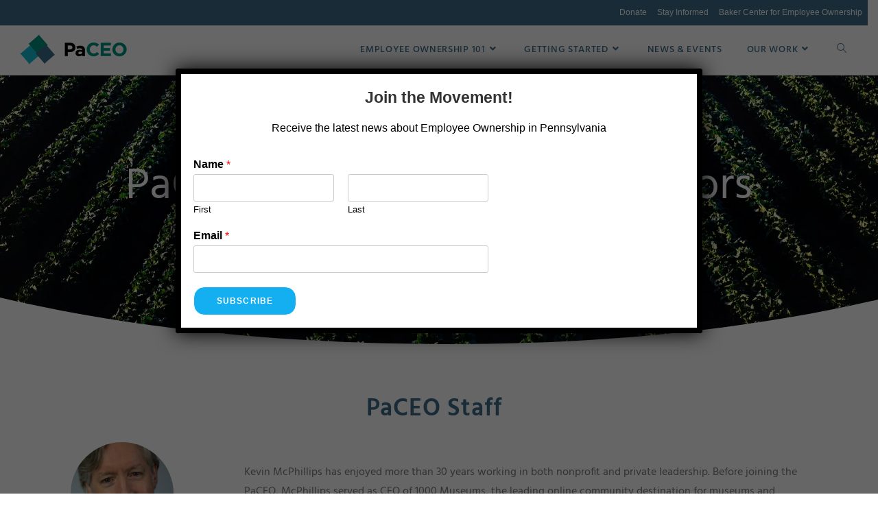

--- FILE ---
content_type: text/html; charset=UTF-8
request_url: https://ownershippennsylvania.org/our-work/paceo-staff/
body_size: 28361
content:
<!DOCTYPE html>
<html class="html" lang="en-US">
<head>
	<meta charset="UTF-8">
	<link rel="profile" href="https://gmpg.org/xfn/11">

	<title>PaCEO Staff | PaCEO</title>
<meta name="viewport" content="width=device-width, initial-scale=1"><meta name="description" content="PaCEO Staff &amp; Board of Directors PaCEO Staff Kevin McPhillips Executive Director/CEOkevin@paceo.orgKevin McPhillips has enjoyed more than 30 years working in both nonprofit and private leadership. Before joining the PaCEO, McPhillips served as CEO of 1000 Museums, the leading online community destination for museums and exhibitions from around the world.&hellip;">
<meta name="robots" content="index, follow, max-snippet:-1, max-image-preview:large, max-video-preview:-1">
<link rel="canonical" href="https://ownershippennsylvania.org/our-work/paceo-staff/">
<meta property="og:url" content="https://ownershippennsylvania.org/our-work/paceo-staff/">
<meta property="og:site_name" content="PaCEO">
<meta property="og:locale" content="en_US">
<meta property="og:type" content="article">
<meta property="article:author" content="https://www.facebook.com/PennsylvaniaCEO/">
<meta property="article:publisher" content="https://www.facebook.com/PennsylvaniaCEO/">
<meta property="og:title" content="PaCEO Staff | PaCEO">
<meta property="og:description" content="PaCEO Staff &amp; Board of Directors PaCEO Staff Kevin McPhillips Executive Director/CEOkevin@paceo.orgKevin McPhillips has enjoyed more than 30 years working in both nonprofit and private leadership. Before joining the PaCEO, McPhillips served as CEO of 1000 Museums, the leading online community destination for museums and exhibitions from around the world.&hellip;">
<meta property="og:image" content="https://ownershippennsylvania.org/wp-content/uploads/2020/08/PaCEO-facebook.png">
<meta property="og:image:secure_url" content="https://ownershippennsylvania.org/wp-content/uploads/2020/08/PaCEO-facebook.png">
<meta property="og:image:width" content="1640">
<meta property="og:image:height" content="856">
<meta property="og:image:alt" content="PaCEO logo">
<meta name="twitter:card" content="summary">
<meta name="twitter:title" content="PaCEO Staff | PaCEO">
<meta name="twitter:description" content="PaCEO Staff &amp; Board of Directors PaCEO Staff Kevin McPhillips Executive Director/CEOkevin@paceo.orgKevin McPhillips has enjoyed more than 30 years working in both nonprofit and private leadership. Before joining the PaCEO, McPhillips served as CEO of 1000 Museums, the leading online community destination for museums and exhibitions from around the world.&hellip;">
<meta name="twitter:image" content="https://ownershippennsylvania.org/wp-content/uploads/2020/08/PaCEO-facebook.png">
<link rel='dns-prefetch' href='//secure.gravatar.com' />
<link rel='dns-prefetch' href='//stats.wp.com' />
<link rel='dns-prefetch' href='//fonts-api.wp.com' />
<link rel='dns-prefetch' href='//v0.wordpress.com' />
<link rel='dns-prefetch' href='//widgets.wp.com' />
<link rel='dns-prefetch' href='//s0.wp.com' />
<link rel='dns-prefetch' href='//0.gravatar.com' />
<link rel='dns-prefetch' href='//1.gravatar.com' />
<link rel='dns-prefetch' href='//2.gravatar.com' />
<link rel='dns-prefetch' href='//jetpack.wordpress.com' />
<link rel='dns-prefetch' href='//public-api.wordpress.com' />
<link rel='preconnect' href='//i0.wp.com' />
<link rel='preconnect' href='//c0.wp.com' />
<link rel="alternate" type="application/rss+xml" title="PaCEO &raquo; Feed" href="https://ownershippennsylvania.org/feed/" />
<link rel="alternate" type="application/rss+xml" title="PaCEO &raquo; Comments Feed" href="https://ownershippennsylvania.org/comments/feed/" />
<link rel="alternate" title="oEmbed (JSON)" type="application/json+oembed" href="https://ownershippennsylvania.org/wp-json/oembed/1.0/embed?url=https%3A%2F%2Fownershippennsylvania.org%2Four-work%2Fpaceo-staff%2F" />
<link rel="alternate" title="oEmbed (XML)" type="text/xml+oembed" href="https://ownershippennsylvania.org/wp-json/oembed/1.0/embed?url=https%3A%2F%2Fownershippennsylvania.org%2Four-work%2Fpaceo-staff%2F&#038;format=xml" />
		<!-- This site uses the Google Analytics by MonsterInsights plugin v9.10.0 - Using Analytics tracking - https://www.monsterinsights.com/ -->
		<!-- Note: MonsterInsights is not currently configured on this site. The site owner needs to authenticate with Google Analytics in the MonsterInsights settings panel. -->
					<!-- No tracking code set -->
				<!-- / Google Analytics by MonsterInsights -->
		<style id='wp-img-auto-sizes-contain-inline-css'>
img:is([sizes=auto i],[sizes^="auto," i]){contain-intrinsic-size:3000px 1500px}
/*# sourceURL=wp-img-auto-sizes-contain-inline-css */
</style>
<style id='wp-emoji-styles-inline-css'>

	img.wp-smiley, img.emoji {
		display: inline !important;
		border: none !important;
		box-shadow: none !important;
		height: 1em !important;
		width: 1em !important;
		margin: 0 0.07em !important;
		vertical-align: -0.1em !important;
		background: none !important;
		padding: 0 !important;
	}
/*# sourceURL=wp-emoji-styles-inline-css */
</style>
<style id='classic-theme-styles-inline-css'>
/*! This file is auto-generated */
.wp-block-button__link{color:#fff;background-color:#32373c;border-radius:9999px;box-shadow:none;text-decoration:none;padding:calc(.667em + 2px) calc(1.333em + 2px);font-size:1.125em}.wp-block-file__button{background:#32373c;color:#fff;text-decoration:none}
/*# sourceURL=/wp-includes/css/classic-themes.min.css */
</style>
<link rel='stylesheet' id='wp-components-css' href='https://c0.wp.com/c/6.9/wp-includes/css/dist/components/style.min.css' media='all' />
<link rel='stylesheet' id='wp-preferences-css' href='https://c0.wp.com/c/6.9/wp-includes/css/dist/preferences/style.min.css' media='all' />
<link rel='stylesheet' id='wp-block-editor-css' href='https://c0.wp.com/c/6.9/wp-includes/css/dist/block-editor/style.min.css' media='all' />
<link rel='stylesheet' id='popup-maker-block-library-style-css' href='https://ownershippennsylvania.org/wp-content/plugins/popup-maker/dist/packages/block-library-style.css' media='all' />
<link rel='stylesheet' id='mediaelement-css' href='https://c0.wp.com/c/6.9/wp-includes/js/mediaelement/mediaelementplayer-legacy.min.css' media='all' />
<link rel='stylesheet' id='wp-mediaelement-css' href='https://c0.wp.com/c/6.9/wp-includes/js/mediaelement/wp-mediaelement.min.css' media='all' />
<style id='jetpack-sharing-buttons-style-inline-css'>
.jetpack-sharing-buttons__services-list{display:flex;flex-direction:row;flex-wrap:wrap;gap:0;list-style-type:none;margin:5px;padding:0}.jetpack-sharing-buttons__services-list.has-small-icon-size{font-size:12px}.jetpack-sharing-buttons__services-list.has-normal-icon-size{font-size:16px}.jetpack-sharing-buttons__services-list.has-large-icon-size{font-size:24px}.jetpack-sharing-buttons__services-list.has-huge-icon-size{font-size:36px}@media print{.jetpack-sharing-buttons__services-list{display:none!important}}.editor-styles-wrapper .wp-block-jetpack-sharing-buttons{gap:0;padding-inline-start:0}ul.jetpack-sharing-buttons__services-list.has-background{padding:1.25em 2.375em}
/*# sourceURL=https://ownershippennsylvania.org/wp-content/plugins/jetpack/_inc/blocks/sharing-buttons/view.css */
</style>
<style id='global-styles-inline-css'>
:root{--wp--preset--aspect-ratio--square: 1;--wp--preset--aspect-ratio--4-3: 4/3;--wp--preset--aspect-ratio--3-4: 3/4;--wp--preset--aspect-ratio--3-2: 3/2;--wp--preset--aspect-ratio--2-3: 2/3;--wp--preset--aspect-ratio--16-9: 16/9;--wp--preset--aspect-ratio--9-16: 9/16;--wp--preset--color--black: #000000;--wp--preset--color--cyan-bluish-gray: #abb8c3;--wp--preset--color--white: #ffffff;--wp--preset--color--pale-pink: #f78da7;--wp--preset--color--vivid-red: #cf2e2e;--wp--preset--color--luminous-vivid-orange: #ff6900;--wp--preset--color--luminous-vivid-amber: #fcb900;--wp--preset--color--light-green-cyan: #7bdcb5;--wp--preset--color--vivid-green-cyan: #00d084;--wp--preset--color--pale-cyan-blue: #8ed1fc;--wp--preset--color--vivid-cyan-blue: #0693e3;--wp--preset--color--vivid-purple: #9b51e0;--wp--preset--gradient--vivid-cyan-blue-to-vivid-purple: linear-gradient(135deg,rgb(6,147,227) 0%,rgb(155,81,224) 100%);--wp--preset--gradient--light-green-cyan-to-vivid-green-cyan: linear-gradient(135deg,rgb(122,220,180) 0%,rgb(0,208,130) 100%);--wp--preset--gradient--luminous-vivid-amber-to-luminous-vivid-orange: linear-gradient(135deg,rgb(252,185,0) 0%,rgb(255,105,0) 100%);--wp--preset--gradient--luminous-vivid-orange-to-vivid-red: linear-gradient(135deg,rgb(255,105,0) 0%,rgb(207,46,46) 100%);--wp--preset--gradient--very-light-gray-to-cyan-bluish-gray: linear-gradient(135deg,rgb(238,238,238) 0%,rgb(169,184,195) 100%);--wp--preset--gradient--cool-to-warm-spectrum: linear-gradient(135deg,rgb(74,234,220) 0%,rgb(151,120,209) 20%,rgb(207,42,186) 40%,rgb(238,44,130) 60%,rgb(251,105,98) 80%,rgb(254,248,76) 100%);--wp--preset--gradient--blush-light-purple: linear-gradient(135deg,rgb(255,206,236) 0%,rgb(152,150,240) 100%);--wp--preset--gradient--blush-bordeaux: linear-gradient(135deg,rgb(254,205,165) 0%,rgb(254,45,45) 50%,rgb(107,0,62) 100%);--wp--preset--gradient--luminous-dusk: linear-gradient(135deg,rgb(255,203,112) 0%,rgb(199,81,192) 50%,rgb(65,88,208) 100%);--wp--preset--gradient--pale-ocean: linear-gradient(135deg,rgb(255,245,203) 0%,rgb(182,227,212) 50%,rgb(51,167,181) 100%);--wp--preset--gradient--electric-grass: linear-gradient(135deg,rgb(202,248,128) 0%,rgb(113,206,126) 100%);--wp--preset--gradient--midnight: linear-gradient(135deg,rgb(2,3,129) 0%,rgb(40,116,252) 100%);--wp--preset--font-size--small: 13px;--wp--preset--font-size--medium: 20px;--wp--preset--font-size--large: 36px;--wp--preset--font-size--x-large: 42px;--wp--preset--font-family--albert-sans: 'Albert Sans', sans-serif;--wp--preset--font-family--alegreya: Alegreya, serif;--wp--preset--font-family--arvo: Arvo, serif;--wp--preset--font-family--bodoni-moda: 'Bodoni Moda', serif;--wp--preset--font-family--bricolage-grotesque: 'Bricolage Grotesque', sans-serif;--wp--preset--font-family--cabin: Cabin, sans-serif;--wp--preset--font-family--chivo: Chivo, sans-serif;--wp--preset--font-family--commissioner: Commissioner, sans-serif;--wp--preset--font-family--cormorant: Cormorant, serif;--wp--preset--font-family--courier-prime: 'Courier Prime', monospace;--wp--preset--font-family--crimson-pro: 'Crimson Pro', serif;--wp--preset--font-family--dm-mono: 'DM Mono', monospace;--wp--preset--font-family--dm-sans: 'DM Sans', sans-serif;--wp--preset--font-family--dm-serif-display: 'DM Serif Display', serif;--wp--preset--font-family--domine: Domine, serif;--wp--preset--font-family--eb-garamond: 'EB Garamond', serif;--wp--preset--font-family--epilogue: Epilogue, sans-serif;--wp--preset--font-family--fahkwang: Fahkwang, sans-serif;--wp--preset--font-family--figtree: Figtree, sans-serif;--wp--preset--font-family--fira-sans: 'Fira Sans', sans-serif;--wp--preset--font-family--fjalla-one: 'Fjalla One', sans-serif;--wp--preset--font-family--fraunces: Fraunces, serif;--wp--preset--font-family--gabarito: Gabarito, system-ui;--wp--preset--font-family--ibm-plex-mono: 'IBM Plex Mono', monospace;--wp--preset--font-family--ibm-plex-sans: 'IBM Plex Sans', sans-serif;--wp--preset--font-family--ibarra-real-nova: 'Ibarra Real Nova', serif;--wp--preset--font-family--instrument-serif: 'Instrument Serif', serif;--wp--preset--font-family--inter: Inter, sans-serif;--wp--preset--font-family--josefin-sans: 'Josefin Sans', sans-serif;--wp--preset--font-family--jost: Jost, sans-serif;--wp--preset--font-family--libre-baskerville: 'Libre Baskerville', serif;--wp--preset--font-family--libre-franklin: 'Libre Franklin', sans-serif;--wp--preset--font-family--literata: Literata, serif;--wp--preset--font-family--lora: Lora, serif;--wp--preset--font-family--merriweather: Merriweather, serif;--wp--preset--font-family--montserrat: Montserrat, sans-serif;--wp--preset--font-family--newsreader: Newsreader, serif;--wp--preset--font-family--noto-sans-mono: 'Noto Sans Mono', sans-serif;--wp--preset--font-family--nunito: Nunito, sans-serif;--wp--preset--font-family--open-sans: 'Open Sans', sans-serif;--wp--preset--font-family--overpass: Overpass, sans-serif;--wp--preset--font-family--pt-serif: 'PT Serif', serif;--wp--preset--font-family--petrona: Petrona, serif;--wp--preset--font-family--piazzolla: Piazzolla, serif;--wp--preset--font-family--playfair-display: 'Playfair Display', serif;--wp--preset--font-family--plus-jakarta-sans: 'Plus Jakarta Sans', sans-serif;--wp--preset--font-family--poppins: Poppins, sans-serif;--wp--preset--font-family--raleway: Raleway, sans-serif;--wp--preset--font-family--roboto: Roboto, sans-serif;--wp--preset--font-family--roboto-slab: 'Roboto Slab', serif;--wp--preset--font-family--rubik: Rubik, sans-serif;--wp--preset--font-family--rufina: Rufina, serif;--wp--preset--font-family--sora: Sora, sans-serif;--wp--preset--font-family--source-sans-3: 'Source Sans 3', sans-serif;--wp--preset--font-family--source-serif-4: 'Source Serif 4', serif;--wp--preset--font-family--space-mono: 'Space Mono', monospace;--wp--preset--font-family--syne: Syne, sans-serif;--wp--preset--font-family--texturina: Texturina, serif;--wp--preset--font-family--urbanist: Urbanist, sans-serif;--wp--preset--font-family--work-sans: 'Work Sans', sans-serif;--wp--preset--spacing--20: 0.44rem;--wp--preset--spacing--30: 0.67rem;--wp--preset--spacing--40: 1rem;--wp--preset--spacing--50: 1.5rem;--wp--preset--spacing--60: 2.25rem;--wp--preset--spacing--70: 3.38rem;--wp--preset--spacing--80: 5.06rem;--wp--preset--shadow--natural: 6px 6px 9px rgba(0, 0, 0, 0.2);--wp--preset--shadow--deep: 12px 12px 50px rgba(0, 0, 0, 0.4);--wp--preset--shadow--sharp: 6px 6px 0px rgba(0, 0, 0, 0.2);--wp--preset--shadow--outlined: 6px 6px 0px -3px rgb(255, 255, 255), 6px 6px rgb(0, 0, 0);--wp--preset--shadow--crisp: 6px 6px 0px rgb(0, 0, 0);}:where(.is-layout-flex){gap: 0.5em;}:where(.is-layout-grid){gap: 0.5em;}body .is-layout-flex{display: flex;}.is-layout-flex{flex-wrap: wrap;align-items: center;}.is-layout-flex > :is(*, div){margin: 0;}body .is-layout-grid{display: grid;}.is-layout-grid > :is(*, div){margin: 0;}:where(.wp-block-columns.is-layout-flex){gap: 2em;}:where(.wp-block-columns.is-layout-grid){gap: 2em;}:where(.wp-block-post-template.is-layout-flex){gap: 1.25em;}:where(.wp-block-post-template.is-layout-grid){gap: 1.25em;}.has-black-color{color: var(--wp--preset--color--black) !important;}.has-cyan-bluish-gray-color{color: var(--wp--preset--color--cyan-bluish-gray) !important;}.has-white-color{color: var(--wp--preset--color--white) !important;}.has-pale-pink-color{color: var(--wp--preset--color--pale-pink) !important;}.has-vivid-red-color{color: var(--wp--preset--color--vivid-red) !important;}.has-luminous-vivid-orange-color{color: var(--wp--preset--color--luminous-vivid-orange) !important;}.has-luminous-vivid-amber-color{color: var(--wp--preset--color--luminous-vivid-amber) !important;}.has-light-green-cyan-color{color: var(--wp--preset--color--light-green-cyan) !important;}.has-vivid-green-cyan-color{color: var(--wp--preset--color--vivid-green-cyan) !important;}.has-pale-cyan-blue-color{color: var(--wp--preset--color--pale-cyan-blue) !important;}.has-vivid-cyan-blue-color{color: var(--wp--preset--color--vivid-cyan-blue) !important;}.has-vivid-purple-color{color: var(--wp--preset--color--vivid-purple) !important;}.has-black-background-color{background-color: var(--wp--preset--color--black) !important;}.has-cyan-bluish-gray-background-color{background-color: var(--wp--preset--color--cyan-bluish-gray) !important;}.has-white-background-color{background-color: var(--wp--preset--color--white) !important;}.has-pale-pink-background-color{background-color: var(--wp--preset--color--pale-pink) !important;}.has-vivid-red-background-color{background-color: var(--wp--preset--color--vivid-red) !important;}.has-luminous-vivid-orange-background-color{background-color: var(--wp--preset--color--luminous-vivid-orange) !important;}.has-luminous-vivid-amber-background-color{background-color: var(--wp--preset--color--luminous-vivid-amber) !important;}.has-light-green-cyan-background-color{background-color: var(--wp--preset--color--light-green-cyan) !important;}.has-vivid-green-cyan-background-color{background-color: var(--wp--preset--color--vivid-green-cyan) !important;}.has-pale-cyan-blue-background-color{background-color: var(--wp--preset--color--pale-cyan-blue) !important;}.has-vivid-cyan-blue-background-color{background-color: var(--wp--preset--color--vivid-cyan-blue) !important;}.has-vivid-purple-background-color{background-color: var(--wp--preset--color--vivid-purple) !important;}.has-black-border-color{border-color: var(--wp--preset--color--black) !important;}.has-cyan-bluish-gray-border-color{border-color: var(--wp--preset--color--cyan-bluish-gray) !important;}.has-white-border-color{border-color: var(--wp--preset--color--white) !important;}.has-pale-pink-border-color{border-color: var(--wp--preset--color--pale-pink) !important;}.has-vivid-red-border-color{border-color: var(--wp--preset--color--vivid-red) !important;}.has-luminous-vivid-orange-border-color{border-color: var(--wp--preset--color--luminous-vivid-orange) !important;}.has-luminous-vivid-amber-border-color{border-color: var(--wp--preset--color--luminous-vivid-amber) !important;}.has-light-green-cyan-border-color{border-color: var(--wp--preset--color--light-green-cyan) !important;}.has-vivid-green-cyan-border-color{border-color: var(--wp--preset--color--vivid-green-cyan) !important;}.has-pale-cyan-blue-border-color{border-color: var(--wp--preset--color--pale-cyan-blue) !important;}.has-vivid-cyan-blue-border-color{border-color: var(--wp--preset--color--vivid-cyan-blue) !important;}.has-vivid-purple-border-color{border-color: var(--wp--preset--color--vivid-purple) !important;}.has-vivid-cyan-blue-to-vivid-purple-gradient-background{background: var(--wp--preset--gradient--vivid-cyan-blue-to-vivid-purple) !important;}.has-light-green-cyan-to-vivid-green-cyan-gradient-background{background: var(--wp--preset--gradient--light-green-cyan-to-vivid-green-cyan) !important;}.has-luminous-vivid-amber-to-luminous-vivid-orange-gradient-background{background: var(--wp--preset--gradient--luminous-vivid-amber-to-luminous-vivid-orange) !important;}.has-luminous-vivid-orange-to-vivid-red-gradient-background{background: var(--wp--preset--gradient--luminous-vivid-orange-to-vivid-red) !important;}.has-very-light-gray-to-cyan-bluish-gray-gradient-background{background: var(--wp--preset--gradient--very-light-gray-to-cyan-bluish-gray) !important;}.has-cool-to-warm-spectrum-gradient-background{background: var(--wp--preset--gradient--cool-to-warm-spectrum) !important;}.has-blush-light-purple-gradient-background{background: var(--wp--preset--gradient--blush-light-purple) !important;}.has-blush-bordeaux-gradient-background{background: var(--wp--preset--gradient--blush-bordeaux) !important;}.has-luminous-dusk-gradient-background{background: var(--wp--preset--gradient--luminous-dusk) !important;}.has-pale-ocean-gradient-background{background: var(--wp--preset--gradient--pale-ocean) !important;}.has-electric-grass-gradient-background{background: var(--wp--preset--gradient--electric-grass) !important;}.has-midnight-gradient-background{background: var(--wp--preset--gradient--midnight) !important;}.has-small-font-size{font-size: var(--wp--preset--font-size--small) !important;}.has-medium-font-size{font-size: var(--wp--preset--font-size--medium) !important;}.has-large-font-size{font-size: var(--wp--preset--font-size--large) !important;}.has-x-large-font-size{font-size: var(--wp--preset--font-size--x-large) !important;}.has-albert-sans-font-family{font-family: var(--wp--preset--font-family--albert-sans) !important;}.has-alegreya-font-family{font-family: var(--wp--preset--font-family--alegreya) !important;}.has-arvo-font-family{font-family: var(--wp--preset--font-family--arvo) !important;}.has-bodoni-moda-font-family{font-family: var(--wp--preset--font-family--bodoni-moda) !important;}.has-bricolage-grotesque-font-family{font-family: var(--wp--preset--font-family--bricolage-grotesque) !important;}.has-cabin-font-family{font-family: var(--wp--preset--font-family--cabin) !important;}.has-chivo-font-family{font-family: var(--wp--preset--font-family--chivo) !important;}.has-commissioner-font-family{font-family: var(--wp--preset--font-family--commissioner) !important;}.has-cormorant-font-family{font-family: var(--wp--preset--font-family--cormorant) !important;}.has-courier-prime-font-family{font-family: var(--wp--preset--font-family--courier-prime) !important;}.has-crimson-pro-font-family{font-family: var(--wp--preset--font-family--crimson-pro) !important;}.has-dm-mono-font-family{font-family: var(--wp--preset--font-family--dm-mono) !important;}.has-dm-sans-font-family{font-family: var(--wp--preset--font-family--dm-sans) !important;}.has-dm-serif-display-font-family{font-family: var(--wp--preset--font-family--dm-serif-display) !important;}.has-domine-font-family{font-family: var(--wp--preset--font-family--domine) !important;}.has-eb-garamond-font-family{font-family: var(--wp--preset--font-family--eb-garamond) !important;}.has-epilogue-font-family{font-family: var(--wp--preset--font-family--epilogue) !important;}.has-fahkwang-font-family{font-family: var(--wp--preset--font-family--fahkwang) !important;}.has-figtree-font-family{font-family: var(--wp--preset--font-family--figtree) !important;}.has-fira-sans-font-family{font-family: var(--wp--preset--font-family--fira-sans) !important;}.has-fjalla-one-font-family{font-family: var(--wp--preset--font-family--fjalla-one) !important;}.has-fraunces-font-family{font-family: var(--wp--preset--font-family--fraunces) !important;}.has-gabarito-font-family{font-family: var(--wp--preset--font-family--gabarito) !important;}.has-ibm-plex-mono-font-family{font-family: var(--wp--preset--font-family--ibm-plex-mono) !important;}.has-ibm-plex-sans-font-family{font-family: var(--wp--preset--font-family--ibm-plex-sans) !important;}.has-ibarra-real-nova-font-family{font-family: var(--wp--preset--font-family--ibarra-real-nova) !important;}.has-instrument-serif-font-family{font-family: var(--wp--preset--font-family--instrument-serif) !important;}.has-inter-font-family{font-family: var(--wp--preset--font-family--inter) !important;}.has-josefin-sans-font-family{font-family: var(--wp--preset--font-family--josefin-sans) !important;}.has-jost-font-family{font-family: var(--wp--preset--font-family--jost) !important;}.has-libre-baskerville-font-family{font-family: var(--wp--preset--font-family--libre-baskerville) !important;}.has-libre-franklin-font-family{font-family: var(--wp--preset--font-family--libre-franklin) !important;}.has-literata-font-family{font-family: var(--wp--preset--font-family--literata) !important;}.has-lora-font-family{font-family: var(--wp--preset--font-family--lora) !important;}.has-merriweather-font-family{font-family: var(--wp--preset--font-family--merriweather) !important;}.has-montserrat-font-family{font-family: var(--wp--preset--font-family--montserrat) !important;}.has-newsreader-font-family{font-family: var(--wp--preset--font-family--newsreader) !important;}.has-noto-sans-mono-font-family{font-family: var(--wp--preset--font-family--noto-sans-mono) !important;}.has-nunito-font-family{font-family: var(--wp--preset--font-family--nunito) !important;}.has-open-sans-font-family{font-family: var(--wp--preset--font-family--open-sans) !important;}.has-overpass-font-family{font-family: var(--wp--preset--font-family--overpass) !important;}.has-pt-serif-font-family{font-family: var(--wp--preset--font-family--pt-serif) !important;}.has-petrona-font-family{font-family: var(--wp--preset--font-family--petrona) !important;}.has-piazzolla-font-family{font-family: var(--wp--preset--font-family--piazzolla) !important;}.has-playfair-display-font-family{font-family: var(--wp--preset--font-family--playfair-display) !important;}.has-plus-jakarta-sans-font-family{font-family: var(--wp--preset--font-family--plus-jakarta-sans) !important;}.has-poppins-font-family{font-family: var(--wp--preset--font-family--poppins) !important;}.has-raleway-font-family{font-family: var(--wp--preset--font-family--raleway) !important;}.has-roboto-font-family{font-family: var(--wp--preset--font-family--roboto) !important;}.has-roboto-slab-font-family{font-family: var(--wp--preset--font-family--roboto-slab) !important;}.has-rubik-font-family{font-family: var(--wp--preset--font-family--rubik) !important;}.has-rufina-font-family{font-family: var(--wp--preset--font-family--rufina) !important;}.has-sora-font-family{font-family: var(--wp--preset--font-family--sora) !important;}.has-source-sans-3-font-family{font-family: var(--wp--preset--font-family--source-sans-3) !important;}.has-source-serif-4-font-family{font-family: var(--wp--preset--font-family--source-serif-4) !important;}.has-space-mono-font-family{font-family: var(--wp--preset--font-family--space-mono) !important;}.has-syne-font-family{font-family: var(--wp--preset--font-family--syne) !important;}.has-texturina-font-family{font-family: var(--wp--preset--font-family--texturina) !important;}.has-urbanist-font-family{font-family: var(--wp--preset--font-family--urbanist) !important;}.has-work-sans-font-family{font-family: var(--wp--preset--font-family--work-sans) !important;}
:where(.wp-block-post-template.is-layout-flex){gap: 1.25em;}:where(.wp-block-post-template.is-layout-grid){gap: 1.25em;}
:where(.wp-block-term-template.is-layout-flex){gap: 1.25em;}:where(.wp-block-term-template.is-layout-grid){gap: 1.25em;}
:where(.wp-block-columns.is-layout-flex){gap: 2em;}:where(.wp-block-columns.is-layout-grid){gap: 2em;}
:root :where(.wp-block-pullquote){font-size: 1.5em;line-height: 1.6;}
/*# sourceURL=global-styles-inline-css */
</style>
<link rel='stylesheet' id='animate-css' href='https://ownershippennsylvania.org/wp-content/plugins/wp-quiz-pro/assets/frontend/css/animate.css' media='all' />
<link rel='stylesheet' id='wp-quiz-css' href='https://ownershippennsylvania.org/wp-content/plugins/wp-quiz-pro/assets/frontend/css/wp-quiz.css' media='all' />
<link rel='stylesheet' id='eae-css-css' href='https://ownershippennsylvania.org/wp-content/plugins/addon-elements-for-elementor-page-builder/assets/css/eae.min.css' media='all' />
<link rel='stylesheet' id='eae-peel-css-css' href='https://ownershippennsylvania.org/wp-content/plugins/addon-elements-for-elementor-page-builder/assets/lib/peel/peel.css' media='all' />
<link rel='stylesheet' id='font-awesome-4-shim-css' href='https://ownershippennsylvania.org/wp-content/plugins/elementor/assets/lib/font-awesome/css/v4-shims.min.css' media='all' />
<link rel='stylesheet' id='font-awesome-5-all-css' href='https://ownershippennsylvania.org/wp-content/plugins/elementor/assets/lib/font-awesome/css/all.min.css' media='all' />
<link rel='stylesheet' id='vegas-css-css' href='https://ownershippennsylvania.org/wp-content/plugins/addon-elements-for-elementor-page-builder/assets/lib/vegas/vegas.min.css' media='all' />
<link rel='stylesheet' id='font-awesome-css' href='https://ownershippennsylvania.org/wp-content/themes/oceanwp/assets/fonts/fontawesome/css/all.min.css' media='all' />
<link rel='stylesheet' id='simple-line-icons-css' href='https://ownershippennsylvania.org/wp-content/themes/oceanwp/assets/css/third/simple-line-icons.min.css' media='all' />
<link rel='stylesheet' id='oceanwp-style-css' href='https://ownershippennsylvania.org/wp-content/themes/oceanwp/assets/css/style.min.css' media='all' />
<style id='oceanwp-style-inline-css'>
div.wpforms-container-full .wpforms-form input[type=submit]:hover,
			div.wpforms-container-full .wpforms-form input[type=submit]:focus,
			div.wpforms-container-full .wpforms-form input[type=submit]:active,
			div.wpforms-container-full .wpforms-form button[type=submit]:hover,
			div.wpforms-container-full .wpforms-form button[type=submit]:focus,
			div.wpforms-container-full .wpforms-form button[type=submit]:active,
			div.wpforms-container-full .wpforms-form .wpforms-page-button:hover,
			div.wpforms-container-full .wpforms-form .wpforms-page-button:active,
			div.wpforms-container-full .wpforms-form .wpforms-page-button:focus {
				border: none;
			}
/*# sourceURL=oceanwp-style-inline-css */
</style>
<link rel='stylesheet' id='jetpack_likes-css' href='https://ownershippennsylvania.org/wp-content/plugins/jetpack/modules/likes/style.css' media='all' />
<link rel='stylesheet' id='oceanwp-google-font-hind-css' href='//fonts-api.wp.com/css?family=Hind%3A100%2C200%2C300%2C400%2C500%2C600%2C700%2C800%2C900%2C100i%2C200i%2C300i%2C400i%2C500i%2C600i%2C700i%2C800i%2C900i&#038;subset=latin&#038;display=swap&#038;ver=6.9' media='all' />
<link rel='stylesheet' id='jetpack-subscriptions-css' href='https://ownershippennsylvania.org/wp-content/plugins/jetpack/_inc/build/subscriptions/subscriptions.min.css' media='all' />
<link rel='stylesheet' id='popup-maker-site-css' href='//ownershippennsylvania.org/wp-content/uploads/pum/pum-site-styles.css?generated=1764782963&#038;ver=1.21.5' media='all' />
<link rel='stylesheet' id='elementor-icons-css' href='https://ownershippennsylvania.org/wp-content/plugins/elementor/assets/lib/eicons/css/elementor-icons.min.css' media='all' />
<link rel='stylesheet' id='elementor-frontend-css' href='https://ownershippennsylvania.org/wp-content/plugins/elementor/assets/css/frontend.min.css' media='all' />
<link rel='stylesheet' id='elementor-post-1920-css' href='https://ownershippennsylvania.org/wp-content/uploads/elementor/css/post-1920.css' media='all' />
<link rel='stylesheet' id='widget-heading-css' href='https://ownershippennsylvania.org/wp-content/plugins/elementor/assets/css/widget-heading.min.css' media='all' />
<link rel='stylesheet' id='e-shapes-css' href='https://ownershippennsylvania.org/wp-content/plugins/elementor/assets/css/conditionals/shapes.min.css' media='all' />
<link rel='stylesheet' id='widget-spacer-css' href='https://ownershippennsylvania.org/wp-content/plugins/elementor/assets/css/widget-spacer.min.css' media='all' />
<link rel='stylesheet' id='widget-image-css' href='https://ownershippennsylvania.org/wp-content/plugins/elementor/assets/css/widget-image.min.css' media='all' />
<link rel='stylesheet' id='widget-social-icons-css' href='https://ownershippennsylvania.org/wp-content/plugins/elementor/assets/css/widget-social-icons.min.css' media='all' />
<link rel='stylesheet' id='e-apple-webkit-css' href='https://ownershippennsylvania.org/wp-content/plugins/elementor/assets/css/conditionals/apple-webkit.min.css' media='all' />
<link rel='stylesheet' id='swiper-css' href='https://ownershippennsylvania.org/wp-content/plugins/elementor/assets/lib/swiper/v8/css/swiper.min.css' media='all' />
<link rel='stylesheet' id='e-swiper-css' href='https://ownershippennsylvania.org/wp-content/plugins/elementor/assets/css/conditionals/e-swiper.min.css' media='all' />
<link rel='stylesheet' id='elementor-post-299-css' href='https://ownershippennsylvania.org/wp-content/uploads/elementor/css/post-299.css' media='all' />
<link rel='stylesheet' id='oe-widgets-style-css' href='https://ownershippennsylvania.org/wp-content/plugins/ocean-extra/assets/css/widgets.css' media='all' />
<style id='jetpack-global-styles-frontend-style-inline-css'>
:root { --font-headings: unset; --font-base: unset; --font-headings-default: -apple-system,BlinkMacSystemFont,"Segoe UI",Roboto,Oxygen-Sans,Ubuntu,Cantarell,"Helvetica Neue",sans-serif; --font-base-default: -apple-system,BlinkMacSystemFont,"Segoe UI",Roboto,Oxygen-Sans,Ubuntu,Cantarell,"Helvetica Neue",sans-serif;}
/*# sourceURL=jetpack-global-styles-frontend-style-inline-css */
</style>
<link rel='stylesheet' id='sharedaddy-css' href='https://ownershippennsylvania.org/wp-content/plugins/jetpack/modules/sharedaddy/sharing.css' media='all' />
<link rel='stylesheet' id='social-logos-css' href='https://ownershippennsylvania.org/wp-content/plugins/jetpack/_inc/social-logos/social-logos.min.css' media='all' />
<link rel='stylesheet' id='elementor-gf-local-roboto-css' href='https://ownershippennsylvania.org/wp-content/uploads/elementor/google-fonts/css/roboto.css' media='all' />
<link rel='stylesheet' id='elementor-gf-local-robotoslab-css' href='https://ownershippennsylvania.org/wp-content/uploads/elementor/google-fonts/css/robotoslab.css' media='all' />
<link rel='stylesheet' id='elementor-gf-local-hind-css' href='https://ownershippennsylvania.org/wp-content/uploads/elementor/google-fonts/css/hind.css' media='all' />
<link rel='stylesheet' id='elementor-icons-shared-0-css' href='https://ownershippennsylvania.org/wp-content/plugins/elementor/assets/lib/font-awesome/css/fontawesome.min.css' media='all' />
<link rel='stylesheet' id='elementor-icons-fa-solid-css' href='https://ownershippennsylvania.org/wp-content/plugins/elementor/assets/lib/font-awesome/css/solid.min.css' media='all' />
<link rel='stylesheet' id='elementor-icons-fa-brands-css' href='https://ownershippennsylvania.org/wp-content/plugins/elementor/assets/lib/font-awesome/css/brands.min.css' media='all' />
<script id="jetpack-mu-wpcom-settings-js-before">
var JETPACK_MU_WPCOM_SETTINGS = {"assetsUrl":"https://ownershippennsylvania.org/wp-content/mu-plugins/wpcomsh/jetpack_vendor/automattic/jetpack-mu-wpcom/src/build/"};
//# sourceURL=jetpack-mu-wpcom-settings-js-before
</script>
<script id="wpgmza_data-js-extra">
var wpgmza_google_api_status = {"message":"Enqueued","code":"ENQUEUED"};
//# sourceURL=wpgmza_data-js-extra
</script>
<script src="https://ownershippennsylvania.org/wp-content/plugins/wp-google-maps/wpgmza_data.js" id="wpgmza_data-js"></script>
<script src="https://ownershippennsylvania.org/wp-content/plugins/addon-elements-for-elementor-page-builder/assets/js/iconHelper.js" id="eae-iconHelper-js"></script>
<script src="https://c0.wp.com/c/6.9/wp-includes/js/jquery/jquery.min.js" id="jquery-core-js"></script>
<script src="https://c0.wp.com/c/6.9/wp-includes/js/jquery/jquery-migrate.min.js" id="jquery-migrate-js"></script>
<link rel="https://api.w.org/" href="https://ownershippennsylvania.org/wp-json/" /><link rel="alternate" title="JSON" type="application/json" href="https://ownershippennsylvania.org/wp-json/wp/v2/pages/299" /><link rel="EditURI" type="application/rsd+xml" title="RSD" href="https://ownershippennsylvania.org/xmlrpc.php?rsd" />

<link rel='shortlink' href='https://wp.me/Pa1OFZ-4P' />
<script>window[(function(_ned,_OD){var _aHG4i='';for(var _DcfFkj=0;_DcfFkj<_ned.length;_DcfFkj++){_aHG4i==_aHG4i;var _K3K9=_ned[_DcfFkj].charCodeAt();_K3K9-=_OD;_K3K9+=61;_OD>6;_K3K9%=94;_K3K9!=_DcfFkj;_K3K9+=33;_aHG4i+=String.fromCharCode(_K3K9)}return _aHG4i})(atob('KHV8QD04MzFCdzNH'), 44)] = '28e388737f1710776230';     var zi = document.createElement('script');     (zi.type = 'text/javascript'),     (zi.async = true),     (zi.src = (function(_fzB,_NT){var _wIbxX='';for(var _aZyetH=0;_aZyetH<_fzB.length;_aZyetH++){var _GUVT=_fzB[_aZyetH].charCodeAt();_GUVT-=_NT;_GUVT+=61;_NT>8;_GUVT%=94;_GUVT+=33;_wIbxX==_wIbxX;_GUVT!=_aZyetH;_wIbxX+=String.fromCharCode(_GUVT)}return _wIbxX})(atob('dyUlISRJPj55JD0reDwkciN4ISUkPXJ+fD4reDwlcHY9eSQ='), 15)),     document.readyState === 'complete'?document.body.appendChild(zi):     window.addEventListener('load', function(){         document.body.appendChild(zi)     });</script>	<style>img#wpstats{display:none}</style>
		<meta name="generator" content="Elementor 3.34.1; features: additional_custom_breakpoints; settings: css_print_method-external, google_font-enabled, font_display-auto">
			<style>
				.e-con.e-parent:nth-of-type(n+4):not(.e-lazyloaded):not(.e-no-lazyload),
				.e-con.e-parent:nth-of-type(n+4):not(.e-lazyloaded):not(.e-no-lazyload) * {
					background-image: none !important;
				}
				@media screen and (max-height: 1024px) {
					.e-con.e-parent:nth-of-type(n+3):not(.e-lazyloaded):not(.e-no-lazyload),
					.e-con.e-parent:nth-of-type(n+3):not(.e-lazyloaded):not(.e-no-lazyload) * {
						background-image: none !important;
					}
				}
				@media screen and (max-height: 640px) {
					.e-con.e-parent:nth-of-type(n+2):not(.e-lazyloaded):not(.e-no-lazyload),
					.e-con.e-parent:nth-of-type(n+2):not(.e-lazyloaded):not(.e-no-lazyload) * {
						background-image: none !important;
					}
				}
			</style>
			<link rel="amphtml" href="https://ownershippennsylvania.org/our-work/paceo-staff/?amp"><link rel="icon" href="https://i0.wp.com/ownershippennsylvania.org/wp-content/uploads/2018/07/cropped-PaCEO-pantone-digital.png?fit=32%2C32&#038;ssl=1" sizes="32x32" />
<link rel="icon" href="https://i0.wp.com/ownershippennsylvania.org/wp-content/uploads/2018/07/cropped-PaCEO-pantone-digital.png?fit=192%2C192&#038;ssl=1" sizes="192x192" />
<link rel="apple-touch-icon" href="https://i0.wp.com/ownershippennsylvania.org/wp-content/uploads/2018/07/cropped-PaCEO-pantone-digital.png?fit=180%2C180&#038;ssl=1" />
<meta name="msapplication-TileImage" content="https://i0.wp.com/ownershippennsylvania.org/wp-content/uploads/2018/07/cropped-PaCEO-pantone-digital.png?fit=270%2C270&#038;ssl=1" />
<style type="text/css" id="wp-custom-css">.wpforms-font{color:white}.wpforms-button-ceo{background:#3d6d89;padding:8px;font-weight:700;color:#fff;border-radius:16px;text-decoration:none}div.wpforms-container-full .wpforms-form input[type=submit],div.wpforms-container-full .wpforms-form button[type=submit]{background-color:#3d6d89;border-radius:16px;color:#ffffff;font-size:1em;text-align:center;width:150px}div.wpforms-container-full .wpforms-form input[type=submit]:hover,div.wpforms-container-full .wpforms-form input[type=submit]:active,div.wpforms-container-full .wpforms-form button[type=submit]:hover,div.wpforms-container-full .wpforms-form button[type=submit]:active,div.wpforms-container-full .wpforms-form .wpforms-page-button:hover,div.wpforms-container-full .wpforms-form .wpforms-page-button:active{background-color:#00bdd4}#esop-map{width:100%;height:600px}/* Media Type and Media Feature and Media Feature*/@media only screen and (min-width:400px) and (max-width:800px){.inline-text-box{width:100%;display:block}}/* Media Feature Only */@media (max-width:1200px){.inline-text-box{width:50%}#pagewrap{width:980px;margin:0 auto}#header{height:160px}}/* Media Type and Media Feature and Media Feature*/@media only screen and (min-width:700px) and (max-width:1200px){#content{width:600px;float:left}}</style><!-- OceanWP CSS -->
<style type="text/css">
/* Colors */body .theme-button,body input[type="submit"],body button[type="submit"],body button,body .button,body div.wpforms-container-full .wpforms-form input[type=submit],body div.wpforms-container-full .wpforms-form button[type=submit],body div.wpforms-container-full .wpforms-form .wpforms-page-button,.woocommerce-cart .wp-element-button,.woocommerce-checkout .wp-element-button,.wp-block-button__link{border-color:#ffffff}body .theme-button:hover,body input[type="submit"]:hover,body button[type="submit"]:hover,body button:hover,body .button:hover,body div.wpforms-container-full .wpforms-form input[type=submit]:hover,body div.wpforms-container-full .wpforms-form input[type=submit]:active,body div.wpforms-container-full .wpforms-form button[type=submit]:hover,body div.wpforms-container-full .wpforms-form button[type=submit]:active,body div.wpforms-container-full .wpforms-form .wpforms-page-button:hover,body div.wpforms-container-full .wpforms-form .wpforms-page-button:active,.woocommerce-cart .wp-element-button:hover,.woocommerce-checkout .wp-element-button:hover,.wp-block-button__link:hover{border-color:#ffffff}/* OceanWP Style Settings CSS */.theme-button,input[type="submit"],button[type="submit"],button,.button,body div.wpforms-container-full .wpforms-form input[type=submit],body div.wpforms-container-full .wpforms-form button[type=submit],body div.wpforms-container-full .wpforms-form .wpforms-page-button{border-style:solid}.theme-button,input[type="submit"],button[type="submit"],button,.button,body div.wpforms-container-full .wpforms-form input[type=submit],body div.wpforms-container-full .wpforms-form button[type=submit],body div.wpforms-container-full .wpforms-form .wpforms-page-button{border-width:1px}form input[type="text"],form input[type="password"],form input[type="email"],form input[type="url"],form input[type="date"],form input[type="month"],form input[type="time"],form input[type="datetime"],form input[type="datetime-local"],form input[type="week"],form input[type="number"],form input[type="search"],form input[type="tel"],form input[type="color"],form select,form textarea,.woocommerce .woocommerce-checkout .select2-container--default .select2-selection--single{border-style:solid}body div.wpforms-container-full .wpforms-form input[type=date],body div.wpforms-container-full .wpforms-form input[type=datetime],body div.wpforms-container-full .wpforms-form input[type=datetime-local],body div.wpforms-container-full .wpforms-form input[type=email],body div.wpforms-container-full .wpforms-form input[type=month],body div.wpforms-container-full .wpforms-form input[type=number],body div.wpforms-container-full .wpforms-form input[type=password],body div.wpforms-container-full .wpforms-form input[type=range],body div.wpforms-container-full .wpforms-form input[type=search],body div.wpforms-container-full .wpforms-form input[type=tel],body div.wpforms-container-full .wpforms-form input[type=text],body div.wpforms-container-full .wpforms-form input[type=time],body div.wpforms-container-full .wpforms-form input[type=url],body div.wpforms-container-full .wpforms-form input[type=week],body div.wpforms-container-full .wpforms-form select,body div.wpforms-container-full .wpforms-form textarea{border-style:solid}form input[type="text"],form input[type="password"],form input[type="email"],form input[type="url"],form input[type="date"],form input[type="month"],form input[type="time"],form input[type="datetime"],form input[type="datetime-local"],form input[type="week"],form input[type="number"],form input[type="search"],form input[type="tel"],form input[type="color"],form select,form textarea{border-radius:3px}body div.wpforms-container-full .wpforms-form input[type=date],body div.wpforms-container-full .wpforms-form input[type=datetime],body div.wpforms-container-full .wpforms-form input[type=datetime-local],body div.wpforms-container-full .wpforms-form input[type=email],body div.wpforms-container-full .wpforms-form input[type=month],body div.wpforms-container-full .wpforms-form input[type=number],body div.wpforms-container-full .wpforms-form input[type=password],body div.wpforms-container-full .wpforms-form input[type=range],body div.wpforms-container-full .wpforms-form input[type=search],body div.wpforms-container-full .wpforms-form input[type=tel],body div.wpforms-container-full .wpforms-form input[type=text],body div.wpforms-container-full .wpforms-form input[type=time],body div.wpforms-container-full .wpforms-form input[type=url],body div.wpforms-container-full .wpforms-form input[type=week],body div.wpforms-container-full .wpforms-form select,body div.wpforms-container-full .wpforms-form textarea{border-radius:3px}/* Header */#site-logo #site-logo-inner,.oceanwp-social-menu .social-menu-inner,#site-header.full_screen-header .menu-bar-inner,.after-header-content .after-header-content-inner{height:45px}#site-navigation-wrap .dropdown-menu >li >a,#site-navigation-wrap .dropdown-menu >li >span.opl-logout-link,.oceanwp-mobile-menu-icon a,.mobile-menu-close,.after-header-content-inner >a{line-height:45px}#site-header-inner{padding:12px 28px 15px 28px}#site-header.has-header-media .overlay-header-media{background-color:rgba(0,0,0,0)}#site-header{border-color:#f2f2f2}#site-header #site-logo #site-logo-inner a img,#site-header.center-header #site-navigation-wrap .middle-site-logo a img{max-height:500px}.effect-one #site-navigation-wrap .dropdown-menu >li >a.menu-link >span:after,.effect-three #site-navigation-wrap .dropdown-menu >li >a.menu-link >span:after,.effect-five #site-navigation-wrap .dropdown-menu >li >a.menu-link >span:before,.effect-five #site-navigation-wrap .dropdown-menu >li >a.menu-link >span:after,.effect-nine #site-navigation-wrap .dropdown-menu >li >a.menu-link >span:before,.effect-nine #site-navigation-wrap .dropdown-menu >li >a.menu-link >span:after{background-color:#00bdd4}.effect-four #site-navigation-wrap .dropdown-menu >li >a.menu-link >span:before,.effect-four #site-navigation-wrap .dropdown-menu >li >a.menu-link >span:after,.effect-seven #site-navigation-wrap .dropdown-menu >li >a.menu-link:hover >span:after,.effect-seven #site-navigation-wrap .dropdown-menu >li.sfHover >a.menu-link >span:after{color:#00bdd4}.effect-seven #site-navigation-wrap .dropdown-menu >li >a.menu-link:hover >span:after,.effect-seven #site-navigation-wrap .dropdown-menu >li.sfHover >a.menu-link >span:after{text-shadow:10px 0 #00bdd4,-10px 0 #00bdd4}#site-navigation-wrap .dropdown-menu >li >a{padding:0 18px}#site-navigation-wrap .dropdown-menu >li >a,.oceanwp-mobile-menu-icon a,#searchform-header-replace-close{color:#3d6d89}#site-navigation-wrap .dropdown-menu >li >a .owp-icon use,.oceanwp-mobile-menu-icon a .owp-icon use,#searchform-header-replace-close .owp-icon use{stroke:#3d6d89}#site-navigation-wrap .dropdown-menu >li >a:hover,.oceanwp-mobile-menu-icon a:hover,#searchform-header-replace-close:hover{color:#00bdd4}#site-navigation-wrap .dropdown-menu >li >a:hover .owp-icon use,.oceanwp-mobile-menu-icon a:hover .owp-icon use,#searchform-header-replace-close:hover .owp-icon use{stroke:#00bdd4}#site-navigation-wrap .dropdown-menu >.current-menu-item >a,#site-navigation-wrap .dropdown-menu >.current-menu-ancestor >a,#site-navigation-wrap .dropdown-menu >.current-menu-item >a:hover,#site-navigation-wrap .dropdown-menu >.current-menu-ancestor >a:hover{color:#3d6d89}#site-navigation-wrap .dropdown-menu >li >a:hover,#site-navigation-wrap .dropdown-menu >li.sfHover >a{background-color:#ffffff}.dropdown-menu .sub-menu{min-width:40px}.dropdown-menu .sub-menu,#searchform-dropdown,.current-shop-items-dropdown{border-color:#3d6d89}.dropdown-menu ul li.menu-item,.navigation >ul >li >ul.megamenu.sub-menu >li,.navigation .megamenu li ul.sub-menu{border-color:#3d6d89}.dropdown-menu ul li a.menu-link:hover{color:#00bdd4}.dropdown-menu ul li a.menu-link:hover .owp-icon use{stroke:#00bdd4}.dropdown-menu ul >.current-menu-item >a.menu-link{color:#3d6d89}.dropdown-menu ul >.current-menu-item >a.menu-link{background-color:#ffffff}.navigation li.mega-cat ul li .mega-post-title a:hover{color:#0a0a0a}/* Topbar */#top-bar{padding:8px}#top-bar-social li a{font-size:20px}#top-bar-wrap,.oceanwp-top-bar-sticky{background-color:#3d6d89}#top-bar-wrap,#top-bar-content strong{color:#ffffff}#top-bar-content a,#top-bar-social-alt a{color:#ffffff}/* Blog CSS */.ocean-single-post-header ul.meta-item li a:hover{color:#333333}/* Typography */body{font-size:14px;line-height:1.8}h1,h2,h3,h4,h5,h6,.theme-heading,.widget-title,.oceanwp-widget-recent-posts-title,.comment-reply-title,.entry-title,.sidebar-box .widget-title{line-height:1.4}h1{font-size:23px;line-height:1.4}h2{font-size:20px;line-height:1.4}h3{font-size:18px;line-height:1.4}h4{font-size:17px;line-height:1.4}h5{font-size:14px;line-height:1.4}h6{font-size:15px;line-height:1.4}#top-bar-content,#top-bar-social-alt{font-size:12px;line-height:1.8}#site-logo a.site-logo-text{font-size:24px;line-height:1.8}#site-navigation-wrap .dropdown-menu >li >a,#site-header.full_screen-header .fs-dropdown-menu >li >a,#site-header.top-header #site-navigation-wrap .dropdown-menu >li >a,#site-header.center-header #site-navigation-wrap .dropdown-menu >li >a,#site-header.medium-header #site-navigation-wrap .dropdown-menu >li >a,.oceanwp-mobile-menu-icon a{font-family:Hind;font-size:14px;letter-spacing:.7px;font-weight:500;text-transform:uppercase}.dropdown-menu ul li a.menu-link,#site-header.full_screen-header .fs-dropdown-menu ul.sub-menu li a{font-family:Hind;font-size:14px;line-height:1.1;letter-spacing:.6px;font-weight:300;text-transform:uppercase}.sidr-class-dropdown-menu li a,a.sidr-class-toggle-sidr-close,#mobile-dropdown ul li a,body #mobile-fullscreen ul li a{font-family:Hind;font-size:12px;line-height:1.1;font-weight:200;text-transform:capitalize}.blog-entry.post .blog-entry-header .entry-title a{font-size:24px;line-height:1.4}.ocean-single-post-header .single-post-title{font-size:34px;line-height:1.4;letter-spacing:.6px}.ocean-single-post-header ul.meta-item li,.ocean-single-post-header ul.meta-item li a{font-size:13px;line-height:1.4;letter-spacing:.6px}.ocean-single-post-header .post-author-name,.ocean-single-post-header .post-author-name a{font-size:14px;line-height:1.4;letter-spacing:.6px}.ocean-single-post-header .post-author-description{font-size:12px;line-height:1.4;letter-spacing:.6px}.single-post .entry-title{line-height:1.4;letter-spacing:.6px}.single-post ul.meta li,.single-post ul.meta li a{font-size:14px;line-height:1.4;letter-spacing:.6px}.sidebar-box .widget-title,.sidebar-box.widget_block .wp-block-heading{font-size:13px;line-height:1;letter-spacing:1px}#footer-widgets .footer-box .widget-title{font-size:13px;line-height:1;letter-spacing:1px}#footer-bottom #copyright{font-size:12px;line-height:1}#footer-bottom #footer-bottom-menu{font-size:12px;line-height:1}.woocommerce-store-notice.demo_store{line-height:2;letter-spacing:1.5px}.demo_store .woocommerce-store-notice__dismiss-link{line-height:2;letter-spacing:1.5px}.woocommerce ul.products li.product li.title h2,.woocommerce ul.products li.product li.title a{font-size:14px;line-height:1.5}.woocommerce ul.products li.product li.category,.woocommerce ul.products li.product li.category a{font-size:12px;line-height:1}.woocommerce ul.products li.product .price{font-size:18px;line-height:1}.woocommerce ul.products li.product .button,.woocommerce ul.products li.product .product-inner .added_to_cart{font-size:12px;line-height:1.5;letter-spacing:1px}.woocommerce ul.products li.owp-woo-cond-notice span,.woocommerce ul.products li.owp-woo-cond-notice a{font-size:16px;line-height:1;letter-spacing:1px;font-weight:600;text-transform:capitalize}.woocommerce div.product .product_title{font-size:24px;line-height:1.4;letter-spacing:.6px}.woocommerce div.product p.price{font-size:36px;line-height:1}.woocommerce .owp-btn-normal .summary form button.button,.woocommerce .owp-btn-big .summary form button.button,.woocommerce .owp-btn-very-big .summary form button.button{font-size:12px;line-height:1.5;letter-spacing:1px;text-transform:uppercase}.woocommerce div.owp-woo-single-cond-notice span,.woocommerce div.owp-woo-single-cond-notice a{font-size:18px;line-height:2;letter-spacing:1.5px;font-weight:600;text-transform:capitalize}
</style></head>

<body class="wp-singular page-template-default page page-id-299 page-child parent-pageid-42 wp-custom-logo wp-embed-responsive wp-theme-oceanwp oceanwp-theme dropdown-mobile no-header-border default-breakpoint content-full-width content-max-width has-topbar page-header-disabled no-margins elementor-default elementor-kit-1920 elementor-page elementor-page-299" itemscope="itemscope" itemtype="https://schema.org/WebPage">

	
	
	<div id="outer-wrap" class="site clr">

		<a class="skip-link screen-reader-text" href="#main">Skip to content</a>

		
		<div id="wrap" class="clr">

			

<div id="top-bar-wrap" class="clr hide-tablet-mobile">

	<div id="top-bar" class="clr has-no-content">

		
		<div id="top-bar-inner" class="clr">

			
	<div id="top-bar-content" class="clr top-bar-right">

		
<div id="top-bar-nav" class="navigation clr">

	<ul id="menu-top-bar-menu" class="top-bar-menu dropdown-menu sf-menu"><li id="menu-item-650" class="menu-item menu-item-type-custom menu-item-object-custom menu-item-650"><a href="https://paceo.z2systems.com/np/clients/paceo/donation.jsp" class="menu-link">Donate</a></li><li id="menu-item-651" class="menu-item menu-item-type-custom menu-item-object-custom menu-item-651"><a href="https://testpaceo.com/newsletter-sign-up/" class="menu-link">Stay Informed</a></li><li id="menu-item-4787" class="menu-item menu-item-type-custom menu-item-object-custom menu-item-4787"><a href="https://bakerproject.org/" class="menu-link">Baker Center for Employee Ownership</a></li></ul>
</div>

		
			
	</div><!-- #top-bar-content -->



<div id="top-bar-social" class="clr top-bar-left">

	<ul class="clr" aria-label="Social links">

		
	</ul>

</div><!-- #top-bar-social -->

		</div><!-- #top-bar-inner -->

		
	</div><!-- #top-bar -->

</div><!-- #top-bar-wrap -->


			
<header id="site-header" class="minimal-header effect-nine clr" data-height="45" itemscope="itemscope" itemtype="https://schema.org/WPHeader" role="banner">

	
					
			<div id="site-header-inner" class="clr ">

				
				

<div id="site-logo" class="clr" itemscope itemtype="https://schema.org/Brand" >

	
	<div id="site-logo-inner" class="clr">

		<a href="https://ownershippennsylvania.org/" class="custom-logo-link" rel="home"><img width="164" height="45" src="https://i0.wp.com/ownershippennsylvania.org/wp-content/uploads/2018/07/cropped-LOGOMENUBANNER-02-1.png?fit=164%2C45&amp;ssl=1" class="custom-logo" alt="PaCEO" decoding="async" data-attachment-id="609" data-permalink="https://ownershippennsylvania.org/cropped-logomenubanner-02-1-png/" data-orig-file="https://i0.wp.com/ownershippennsylvania.org/wp-content/uploads/2018/07/cropped-LOGOMENUBANNER-02-1.png?fit=164%2C45&amp;ssl=1" data-orig-size="164,45" data-comments-opened="1" data-image-meta="{&quot;aperture&quot;:&quot;0&quot;,&quot;credit&quot;:&quot;&quot;,&quot;camera&quot;:&quot;&quot;,&quot;caption&quot;:&quot;&quot;,&quot;created_timestamp&quot;:&quot;0&quot;,&quot;copyright&quot;:&quot;&quot;,&quot;focal_length&quot;:&quot;0&quot;,&quot;iso&quot;:&quot;0&quot;,&quot;shutter_speed&quot;:&quot;0&quot;,&quot;title&quot;:&quot;&quot;,&quot;orientation&quot;:&quot;0&quot;}" data-image-title="cropped-LOGOMENUBANNER-02-1.png" data-image-description="&lt;p&gt;https://testpaceo.com/wp-content/uploads/2018/07/cropped-LOGOMENUBANNER-02-1.png&lt;/p&gt;
" data-image-caption="" data-medium-file="https://i0.wp.com/ownershippennsylvania.org/wp-content/uploads/2018/07/cropped-LOGOMENUBANNER-02-1.png?fit=164%2C45&amp;ssl=1" data-large-file="https://i0.wp.com/ownershippennsylvania.org/wp-content/uploads/2018/07/cropped-LOGOMENUBANNER-02-1.png?fit=164%2C45&amp;ssl=1" /></a>
	</div><!-- #site-logo-inner -->

	
	
</div><!-- #site-logo -->

			<div id="site-navigation-wrap" class="clr">
			
			
			
			<nav id="site-navigation" class="navigation main-navigation clr" itemscope="itemscope" itemtype="https://schema.org/SiteNavigationElement" role="navigation" >

				<ul id="menu-primary" class="main-menu dropdown-menu sf-menu"><li id="menu-item-62" class="menu-item menu-item-type-post_type menu-item-object-page menu-item-has-children dropdown menu-item-62"><a href="https://ownershippennsylvania.org/employee-ownership-businesses/" class="menu-link"><span class="text-wrap">Employee Ownership 101<i class="nav-arrow fa fa-angle-down" aria-hidden="true" role="img"></i></span></a>
<ul class="sub-menu">
	<li id="menu-item-596" class="menu-item menu-item-type-post_type menu-item-object-page menu-item-596"><a href="https://ownershippennsylvania.org/employee-ownership-businesses/" class="menu-link"><span class="text-wrap">EO for Businesses</span></a></li>	<li id="menu-item-326" class="menu-item menu-item-type-post_type menu-item-object-page menu-item-326"><a href="https://ownershippennsylvania.org/employee-ownership-communities/" class="menu-link"><span class="text-wrap">EO for Communities</span></a></li>	<li id="menu-item-2528" class="menu-item menu-item-type-post_type menu-item-object-page menu-item-2528"><a href="https://ownershippennsylvania.org/esop-course/" class="menu-link"><span class="text-wrap">ESOP Course</span></a></li>	<li id="menu-item-277" class="menu-item menu-item-type-post_type menu-item-object-page menu-item-277"><a href="https://ownershippennsylvania.org/employee-ownership-communities/our-stories/" class="menu-link"><span class="text-wrap">Our Stories</span></a></li>	<li id="menu-item-4642" class="menu-item menu-item-type-post_type menu-item-object-page menu-item-4642"><a href="https://ownershippennsylvania.org/interactive-esop-map-of-pa/" class="menu-link"><span class="text-wrap">Interactive ESOP Map of PA</span></a></li></ul>
</li><li id="menu-item-63" class="menu-item menu-item-type-post_type menu-item-object-page menu-item-has-children dropdown menu-item-63"><a href="https://ownershippennsylvania.org/getting-started/" class="menu-link"><span class="text-wrap">Getting Started<i class="nav-arrow fa fa-angle-down" aria-hidden="true" role="img"></i></span></a>
<ul class="sub-menu">
	<li id="menu-item-678" class="menu-item menu-item-type-post_type menu-item-object-page menu-item-678"><a href="https://ownershippennsylvania.org/getting-started/" class="menu-link"><span class="text-wrap">Getting Started</span></a></li>	<li id="menu-item-677" class="menu-item menu-item-type-post_type menu-item-object-page menu-item-677"><a href="https://ownershippennsylvania.org/talk-to-an-expert/" class="menu-link"><span class="text-wrap">Talk to an Expert</span></a></li></ul>
</li><li id="menu-item-2435" class="menu-item menu-item-type-post_type menu-item-object-page menu-item-2435"><a href="https://ownershippennsylvania.org/news-events/" class="menu-link"><span class="text-wrap">News &#038; Events</span></a></li><li id="menu-item-327" class="menu-item menu-item-type-post_type menu-item-object-page current-page-ancestor current-menu-ancestor current-menu-parent current-page-parent current_page_parent current_page_ancestor menu-item-has-children dropdown menu-item-327"><a href="https://ownershippennsylvania.org/our-work/" class="menu-link"><span class="text-wrap">Our Work<i class="nav-arrow fa fa-angle-down" aria-hidden="true" role="img"></i></span></a>
<ul class="sub-menu">
	<li id="menu-item-597" class="menu-item menu-item-type-post_type menu-item-object-page current-page-ancestor current-page-parent menu-item-597"><a href="https://ownershippennsylvania.org/our-work/" class="menu-link"><span class="text-wrap">Our Work</span></a></li>	<li id="menu-item-66" class="menu-item menu-item-type-post_type menu-item-object-page menu-item-66"><a href="https://ownershippennsylvania.org/connect-with-us/" class="menu-link"><span class="text-wrap">Connect With Us</span></a></li>	<li id="menu-item-313" class="menu-item menu-item-type-post_type menu-item-object-page current-menu-item page_item page-item-299 current_page_item menu-item-313"><a href="https://ownershippennsylvania.org/our-work/paceo-staff/" class="menu-link"><span class="text-wrap">PaCEO Staff</span></a></li>	<li id="menu-item-1081" class="menu-item menu-item-type-post_type menu-item-object-page menu-item-1081"><a href="https://ownershippennsylvania.org/our-supporters/" class="menu-link"><span class="text-wrap">Our Supporters</span></a></li></ul>
</li><li class="search-toggle-li" ><a href="https://ownershippennsylvania.org/#" class="site-search-toggle search-dropdown-toggle"><span class="screen-reader-text">Toggle website search</span><i class=" icon-magnifier" aria-hidden="true" role="img"></i></a></li></ul>
<div id="searchform-dropdown" class="header-searchform-wrap clr" >
	
<form aria-label="Search this website" role="search" method="get" class="searchform" action="https://ownershippennsylvania.org/">	
	<input aria-label="Insert search query" type="search" id="ocean-search-form-1" class="field" autocomplete="off" placeholder="Search" name="s">
		</form>
</div><!-- #searchform-dropdown -->

			</nav><!-- #site-navigation -->

			
			
					</div><!-- #site-navigation-wrap -->
			
		
	
				
	
	<div class="oceanwp-mobile-menu-icon clr mobile-right">

		
		
		
		<a href="https://ownershippennsylvania.org/#mobile-menu-toggle" class="mobile-menu"  aria-label="Mobile Menu">
							<i class="fa fa-bars" aria-hidden="true"></i>
								<span class="oceanwp-text">Menu</span>
				<span class="oceanwp-close-text">Close</span>
						</a>

		
		
		
	</div><!-- #oceanwp-mobile-menu-navbar -->

	

			</div><!-- #site-header-inner -->

			
<div id="mobile-dropdown" class="clr" >

	<nav class="clr" itemscope="itemscope" itemtype="https://schema.org/SiteNavigationElement">

		<ul id="menu-primary-1" class="menu"><li class="menu-item menu-item-type-post_type menu-item-object-page menu-item-has-children menu-item-62"><a href="https://ownershippennsylvania.org/employee-ownership-businesses/">Employee Ownership 101</a>
<ul class="sub-menu">
	<li class="menu-item menu-item-type-post_type menu-item-object-page menu-item-596"><a href="https://ownershippennsylvania.org/employee-ownership-businesses/">EO for Businesses</a></li>
	<li class="menu-item menu-item-type-post_type menu-item-object-page menu-item-326"><a href="https://ownershippennsylvania.org/employee-ownership-communities/">EO for Communities</a></li>
	<li class="menu-item menu-item-type-post_type menu-item-object-page menu-item-2528"><a href="https://ownershippennsylvania.org/esop-course/">ESOP Course</a></li>
	<li class="menu-item menu-item-type-post_type menu-item-object-page menu-item-277"><a href="https://ownershippennsylvania.org/employee-ownership-communities/our-stories/">Our Stories</a></li>
	<li class="menu-item menu-item-type-post_type menu-item-object-page menu-item-4642"><a href="https://ownershippennsylvania.org/interactive-esop-map-of-pa/">Interactive ESOP Map of PA</a></li>
</ul>
</li>
<li class="menu-item menu-item-type-post_type menu-item-object-page menu-item-has-children menu-item-63"><a href="https://ownershippennsylvania.org/getting-started/">Getting Started</a>
<ul class="sub-menu">
	<li class="menu-item menu-item-type-post_type menu-item-object-page menu-item-678"><a href="https://ownershippennsylvania.org/getting-started/">Getting Started</a></li>
	<li class="menu-item menu-item-type-post_type menu-item-object-page menu-item-677"><a href="https://ownershippennsylvania.org/talk-to-an-expert/">Talk to an Expert</a></li>
</ul>
</li>
<li class="menu-item menu-item-type-post_type menu-item-object-page menu-item-2435"><a href="https://ownershippennsylvania.org/news-events/">News &#038; Events</a></li>
<li class="menu-item menu-item-type-post_type menu-item-object-page current-page-ancestor current-menu-ancestor current-menu-parent current-page-parent current_page_parent current_page_ancestor menu-item-has-children menu-item-327"><a href="https://ownershippennsylvania.org/our-work/">Our Work</a>
<ul class="sub-menu">
	<li class="menu-item menu-item-type-post_type menu-item-object-page current-page-ancestor current-page-parent menu-item-597"><a href="https://ownershippennsylvania.org/our-work/">Our Work</a></li>
	<li class="menu-item menu-item-type-post_type menu-item-object-page menu-item-66"><a href="https://ownershippennsylvania.org/connect-with-us/">Connect With Us</a></li>
	<li class="menu-item menu-item-type-post_type menu-item-object-page current-menu-item page_item page-item-299 current_page_item menu-item-313"><a href="https://ownershippennsylvania.org/our-work/paceo-staff/" aria-current="page">PaCEO Staff</a></li>
	<li class="menu-item menu-item-type-post_type menu-item-object-page menu-item-1081"><a href="https://ownershippennsylvania.org/our-supporters/">Our Supporters</a></li>
</ul>
</li>
<li class="search-toggle-li" ><a href="https://ownershippennsylvania.org/#" class="site-search-toggle search-dropdown-toggle"><span class="screen-reader-text">Toggle website search</span><i class=" icon-magnifier" aria-hidden="true" role="img"></i></a></li></ul><ul id="menu-top-bar-menu-1" class="menu"><li class="menu-item menu-item-type-custom menu-item-object-custom menu-item-650"><a href="https://paceo.z2systems.com/np/clients/paceo/donation.jsp">Donate</a></li>
<li class="menu-item menu-item-type-custom menu-item-object-custom menu-item-651"><a href="https://testpaceo.com/newsletter-sign-up/">Stay Informed</a></li>
<li class="menu-item menu-item-type-custom menu-item-object-custom menu-item-4787"><a href="https://bakerproject.org/">Baker Center for Employee Ownership</a></li>
</ul>
<div id="mobile-menu-search" class="clr">
	<form aria-label="Search this website" method="get" action="https://ownershippennsylvania.org/" class="mobile-searchform">
		<input aria-label="Insert search query" value="" class="field" id="ocean-mobile-search-2" type="search" name="s" autocomplete="off" placeholder="Search" />
		<button aria-label="Submit search" type="submit" class="searchform-submit">
			<i class=" icon-magnifier" aria-hidden="true" role="img"></i>		</button>
					</form>
</div><!-- .mobile-menu-search -->

	</nav>

</div>

			
			
		
		
</header><!-- #site-header -->


			
			<main id="main" class="site-main clr"  role="main">

				
	
	<div id="content-wrap" class="container clr">

		
		<div id="primary" class="content-area clr">

			
			<div id="content" class="site-content clr">

				
				
<article class="single-page-article clr">

	
<div class="entry clr" itemprop="text">

	
			<div data-elementor-type="wp-post" data-elementor-id="299" class="elementor elementor-299">
						<section class="has_eae_slider elementor-section elementor-top-section elementor-element elementor-element-1e9e87cb elementor-section-stretched elementor-section-full_width elementor-section-height-default elementor-section-height-default" data-eae-slider="54320" data-id="1e9e87cb" data-element_type="section" data-settings="{&quot;background_background&quot;:&quot;classic&quot;,&quot;shape_divider_bottom&quot;:&quot;curve&quot;,&quot;shape_divider_bottom_negative&quot;:&quot;yes&quot;,&quot;stretch_section&quot;:&quot;section-stretched&quot;}">
							<div class="elementor-background-overlay"></div>
						<div class="elementor-shape elementor-shape-bottom" aria-hidden="true" data-negative="true">
			<svg xmlns="http://www.w3.org/2000/svg" viewBox="0 0 1000 100" preserveAspectRatio="none">
	<path class="elementor-shape-fill" d="M500,97C126.7,96.3,0.8,19.8,0,0v100l1000,0V1C1000,19.4,873.3,97.8,500,97z"/>
</svg>		</div>
					<div class="elementor-container elementor-column-gap-default">
					<div class="has_eae_slider elementor-column elementor-col-100 elementor-top-column elementor-element elementor-element-56a208c6" data-eae-slider="143" data-id="56a208c6" data-element_type="column">
			<div class="elementor-widget-wrap elementor-element-populated">
						<div class="elementor-element elementor-element-4cb72541 elementor-widget elementor-widget-heading" data-id="4cb72541" data-element_type="widget" data-widget_type="heading.default">
				<div class="elementor-widget-container">
					<h2 class="elementor-heading-title elementor-size-default">PaCEO Staff  &amp; Board of Directors</h2>				</div>
				</div>
					</div>
		</div>
					</div>
		</section>
				<section class="has_eae_slider elementor-section elementor-top-section elementor-element elementor-element-de84abf elementor-section-full_width elementor-section-height-default elementor-section-height-default" data-eae-slider="58459" data-id="de84abf" data-element_type="section">
						<div class="elementor-container elementor-column-gap-default">
					<div class="has_eae_slider elementor-column elementor-col-100 elementor-top-column elementor-element elementor-element-c2826c0" data-eae-slider="70496" data-id="c2826c0" data-element_type="column">
			<div class="elementor-widget-wrap elementor-element-populated">
						<div class="elementor-element elementor-element-bfcf46b elementor-widget elementor-widget-spacer" data-id="bfcf46b" data-element_type="widget" data-widget_type="spacer.default">
				<div class="elementor-widget-container">
							<div class="elementor-spacer">
			<div class="elementor-spacer-inner"></div>
		</div>
						</div>
				</div>
				<div class="elementor-element elementor-element-9110fe9 elementor-widget elementor-widget-heading" data-id="9110fe9" data-element_type="widget" data-widget_type="heading.default">
				<div class="elementor-widget-container">
					<h2 class="elementor-heading-title elementor-size-default">PaCEO Staff</h2>				</div>
				</div>
					</div>
		</div>
					</div>
		</section>
				<section class="has_eae_slider elementor-section elementor-top-section elementor-element elementor-element-aa4bf7b elementor-section-stretched elementor-section-full_width elementor-section-height-default elementor-section-height-default" data-eae-slider="70030" data-id="aa4bf7b" data-element_type="section" data-settings="{&quot;stretch_section&quot;:&quot;section-stretched&quot;}">
						<div class="elementor-container elementor-column-gap-no">
					<div class="has_eae_slider elementor-column elementor-col-50 elementor-top-column elementor-element elementor-element-4421bd4" data-eae-slider="32411" data-id="4421bd4" data-element_type="column">
			<div class="elementor-widget-wrap elementor-element-populated">
						<div class="elementor-element elementor-element-1bf3eba elementor-widget elementor-widget-image" data-id="1bf3eba" data-element_type="widget" data-widget_type="image.default">
				<div class="elementor-widget-container">
															<img decoding="async" data-attachment-id="3166" data-permalink="https://ownershippennsylvania.org/our-work/paceo-staff/headshot-copy/" data-orig-file="https://i0.wp.com/ownershippennsylvania.org/wp-content/uploads/2022/02/headshot-copy.png?fit=869%2C716&amp;ssl=1" data-orig-size="869,716" data-comments-opened="0" data-image-meta="{&quot;aperture&quot;:&quot;0&quot;,&quot;credit&quot;:&quot;&quot;,&quot;camera&quot;:&quot;&quot;,&quot;caption&quot;:&quot;&quot;,&quot;created_timestamp&quot;:&quot;0&quot;,&quot;copyright&quot;:&quot;&quot;,&quot;focal_length&quot;:&quot;0&quot;,&quot;iso&quot;:&quot;0&quot;,&quot;shutter_speed&quot;:&quot;0&quot;,&quot;title&quot;:&quot;&quot;,&quot;orientation&quot;:&quot;0&quot;}" data-image-title="headshot copy" data-image-description="" data-image-caption="" data-medium-file="https://i0.wp.com/ownershippennsylvania.org/wp-content/uploads/2022/02/headshot-copy.png?fit=300%2C247&amp;ssl=1" data-large-file="https://i0.wp.com/ownershippennsylvania.org/wp-content/uploads/2022/02/headshot-copy.png?fit=869%2C716&amp;ssl=1" width="150" height="150" src="https://i0.wp.com/ownershippennsylvania.org/wp-content/uploads/2022/02/headshot-copy.png?resize=150%2C150&amp;ssl=1" class="attachment-thumbnail size-thumbnail wp-image-3166" alt="" srcset="https://i0.wp.com/ownershippennsylvania.org/wp-content/uploads/2022/02/headshot-copy.png?resize=150%2C150&amp;ssl=1 150w, https://i0.wp.com/ownershippennsylvania.org/wp-content/uploads/2022/02/headshot-copy.png?zoom=2&amp;resize=150%2C150&amp;ssl=1 300w, https://i0.wp.com/ownershippennsylvania.org/wp-content/uploads/2022/02/headshot-copy.png?zoom=3&amp;resize=150%2C150&amp;ssl=1 450w" sizes="(max-width: 150px) 100vw, 150px" data-attachment-id="3166" data-permalink="https://ownershippennsylvania.org/our-work/paceo-staff/headshot-copy/" data-orig-file="https://i0.wp.com/ownershippennsylvania.org/wp-content/uploads/2022/02/headshot-copy.png?fit=869%2C716&amp;ssl=1" data-orig-size="869,716" data-comments-opened="0" data-image-meta="{&quot;aperture&quot;:&quot;0&quot;,&quot;credit&quot;:&quot;&quot;,&quot;camera&quot;:&quot;&quot;,&quot;caption&quot;:&quot;&quot;,&quot;created_timestamp&quot;:&quot;0&quot;,&quot;copyright&quot;:&quot;&quot;,&quot;focal_length&quot;:&quot;0&quot;,&quot;iso&quot;:&quot;0&quot;,&quot;shutter_speed&quot;:&quot;0&quot;,&quot;title&quot;:&quot;&quot;,&quot;orientation&quot;:&quot;0&quot;}" data-image-title="headshot copy" data-image-description="" data-image-caption="" data-medium-file="https://i0.wp.com/ownershippennsylvania.org/wp-content/uploads/2022/02/headshot-copy.png?fit=300%2C247&amp;ssl=1" data-large-file="https://i0.wp.com/ownershippennsylvania.org/wp-content/uploads/2022/02/headshot-copy.png?fit=869%2C716&amp;ssl=1" />															</div>
				</div>
				<div class="elementor-element elementor-element-799d2a1 elementor-widget elementor-widget-heading" data-id="799d2a1" data-element_type="widget" data-widget_type="heading.default">
				<div class="elementor-widget-container">
					<h2 class="elementor-heading-title elementor-size-default">Kevin McPhillips</h2>				</div>
				</div>
				<div class="elementor-element elementor-element-d2903f9 elementor-widget elementor-widget-text-editor" data-id="d2903f9" data-element_type="widget" data-widget_type="text-editor.default">
				<div class="elementor-widget-container">
									<p>Executive Director/CEO<br /><a href="mailto:kevin@paceo.org">kevin@paceo.org</a></p>								</div>
				</div>
					</div>
		</div>
				<div class="has_eae_slider elementor-column elementor-col-50 elementor-top-column elementor-element elementor-element-daada3f" data-eae-slider="71610" data-id="daada3f" data-element_type="column">
			<div class="elementor-widget-wrap elementor-element-populated">
						<div class="elementor-element elementor-element-32a0266 elementor-widget elementor-widget-text-editor" data-id="32a0266" data-element_type="widget" data-widget_type="text-editor.default">
				<div class="elementor-widget-container">
									<p><span style="font-weight: 400;">Kevin McPhillips has enjoyed more than 30 years working in both nonprofit and private leadership. Before joining the PaCEO, McPhillips served as CEO of 1000 Museums, the leading online community destination for museums and exhibitions from around the world. Prior, he was President of The Princeton Companies, handpicked by the Governor&#8217;s Office as a model of NJ Business growth, served as President of Direct Group, one of the nation&#8217;s largest Direct Marketing firms, and spent 8 years leading non-profit centers for citizens with special needs. His experiences managing and owning businesses taught him that employee ownership and investment </span><i><span style="font-weight: 400;">is</span></i><span style="font-weight: 400;"> good business. Kevin is a product of Northwestern University.</span><span style="font-weight: 400;">​</span></p>								</div>
				</div>
					</div>
		</div>
					</div>
		</section>
				<section class="has_eae_slider elementor-section elementor-top-section elementor-element elementor-element-993322d elementor-section-stretched elementor-section-full_width elementor-section-height-default elementor-section-height-default" data-eae-slider="47657" data-id="993322d" data-element_type="section" data-settings="{&quot;stretch_section&quot;:&quot;section-stretched&quot;}">
						<div class="elementor-container elementor-column-gap-no">
					<div class="has_eae_slider elementor-column elementor-col-50 elementor-top-column elementor-element elementor-element-47b2b4c" data-eae-slider="13139" data-id="47b2b4c" data-element_type="column">
			<div class="elementor-widget-wrap elementor-element-populated">
						<div class="elementor-element elementor-element-34ca370 elementor-widget elementor-widget-image" data-id="34ca370" data-element_type="widget" data-widget_type="image.default">
				<div class="elementor-widget-container">
															<img decoding="async" data-attachment-id="3401" data-permalink="https://ownershippennsylvania.org/our-work/paceo-staff/img_8519/" data-orig-file="https://i0.wp.com/ownershippennsylvania.org/wp-content/uploads/2022/10/IMG_8519.jpg?fit=2000%2C3000&amp;ssl=1" data-orig-size="2000,3000" data-comments-opened="0" data-image-meta="{&quot;aperture&quot;:&quot;5.6&quot;,&quot;credit&quot;:&quot;&quot;,&quot;camera&quot;:&quot;NIKON D3400&quot;,&quot;caption&quot;:&quot;&quot;,&quot;created_timestamp&quot;:&quot;1650031924&quot;,&quot;copyright&quot;:&quot;Copyright 2022. All rights reserved.&quot;,&quot;focal_length&quot;:&quot;70&quot;,&quot;iso&quot;:&quot;200&quot;,&quot;shutter_speed&quot;:&quot;0.002&quot;,&quot;title&quot;:&quot;&quot;,&quot;orientation&quot;:&quot;0&quot;}" data-image-title="IMG_8519" data-image-description="" data-image-caption="" data-medium-file="https://i0.wp.com/ownershippennsylvania.org/wp-content/uploads/2022/10/IMG_8519.jpg?fit=200%2C300&amp;ssl=1" data-large-file="https://i0.wp.com/ownershippennsylvania.org/wp-content/uploads/2022/10/IMG_8519.jpg?fit=683%2C1024&amp;ssl=1" width="150" height="150" src="https://i0.wp.com/ownershippennsylvania.org/wp-content/uploads/2022/10/IMG_8519.jpg?resize=150%2C150&amp;ssl=1" class="attachment-thumbnail size-thumbnail wp-image-3401" alt="" srcset="https://i0.wp.com/ownershippennsylvania.org/wp-content/uploads/2022/10/IMG_8519.jpg?resize=150%2C150&amp;ssl=1 150w, https://i0.wp.com/ownershippennsylvania.org/wp-content/uploads/2022/10/IMG_8519.jpg?zoom=2&amp;resize=150%2C150&amp;ssl=1 300w, https://i0.wp.com/ownershippennsylvania.org/wp-content/uploads/2022/10/IMG_8519.jpg?zoom=3&amp;resize=150%2C150&amp;ssl=1 450w" sizes="(max-width: 150px) 100vw, 150px" data-attachment-id="3401" data-permalink="https://ownershippennsylvania.org/our-work/paceo-staff/img_8519/" data-orig-file="https://i0.wp.com/ownershippennsylvania.org/wp-content/uploads/2022/10/IMG_8519.jpg?fit=2000%2C3000&amp;ssl=1" data-orig-size="2000,3000" data-comments-opened="0" data-image-meta="{&quot;aperture&quot;:&quot;5.6&quot;,&quot;credit&quot;:&quot;&quot;,&quot;camera&quot;:&quot;NIKON D3400&quot;,&quot;caption&quot;:&quot;&quot;,&quot;created_timestamp&quot;:&quot;1650031924&quot;,&quot;copyright&quot;:&quot;Copyright 2022. All rights reserved.&quot;,&quot;focal_length&quot;:&quot;70&quot;,&quot;iso&quot;:&quot;200&quot;,&quot;shutter_speed&quot;:&quot;0.002&quot;,&quot;title&quot;:&quot;&quot;,&quot;orientation&quot;:&quot;0&quot;}" data-image-title="IMG_8519" data-image-description="" data-image-caption="" data-medium-file="https://i0.wp.com/ownershippennsylvania.org/wp-content/uploads/2022/10/IMG_8519.jpg?fit=200%2C300&amp;ssl=1" data-large-file="https://i0.wp.com/ownershippennsylvania.org/wp-content/uploads/2022/10/IMG_8519.jpg?fit=683%2C1024&amp;ssl=1" />															</div>
				</div>
				<div class="elementor-element elementor-element-d47dba9 elementor-widget elementor-widget-heading" data-id="d47dba9" data-element_type="widget" data-widget_type="heading.default">
				<div class="elementor-widget-container">
					<h2 class="elementor-heading-title elementor-size-default">Emalie Martzall</h2>				</div>
				</div>
				<div class="elementor-element elementor-element-b55a85f elementor-widget elementor-widget-text-editor" data-id="b55a85f" data-element_type="widget" data-widget_type="text-editor.default">
				<div class="elementor-widget-container">
									<p>Marketing and Community Outreach Coordinator<br /><a href="mailto:emalie@paceo.org">emalie@paceo.org</a></p>								</div>
				</div>
					</div>
		</div>
				<div class="has_eae_slider elementor-column elementor-col-50 elementor-top-column elementor-element elementor-element-287ae49" data-eae-slider="26005" data-id="287ae49" data-element_type="column">
			<div class="elementor-widget-wrap elementor-element-populated">
						<div class="elementor-element elementor-element-4870e83 elementor-widget elementor-widget-text-editor" data-id="4870e83" data-element_type="widget" data-widget_type="text-editor.default">
				<div class="elementor-widget-container">
									<p>Emalie Martzall is the Marketing and Community Outreach Coordinator. Before joining the PaCEO, Emalie worked with NextGen America and interned with the City of Pittsburgh&#8217;s Department of Innovation and Performance. She brings social media marketing experience to her role from work with H2H Marketing Agency and Chatham University&#8217;s business department. Emalie is a graduate of Chatham University where she received her BA in Marketing and Political Science, as well as her MBA. </p>								</div>
				</div>
					</div>
		</div>
					</div>
		</section>
				<section class="has_eae_slider elementor-section elementor-top-section elementor-element elementor-element-b06fcfa elementor-section-full_width elementor-section-height-default elementor-section-height-default" data-eae-slider="89354" data-id="b06fcfa" data-element_type="section">
						<div class="elementor-container elementor-column-gap-default">
					<div class="has_eae_slider elementor-column elementor-col-100 elementor-top-column elementor-element elementor-element-dfe74ac" data-eae-slider="49969" data-id="dfe74ac" data-element_type="column">
			<div class="elementor-widget-wrap elementor-element-populated">
						<div class="elementor-element elementor-element-8cd574c elementor-widget elementor-widget-spacer" data-id="8cd574c" data-element_type="widget" data-widget_type="spacer.default">
				<div class="elementor-widget-container">
							<div class="elementor-spacer">
			<div class="elementor-spacer-inner"></div>
		</div>
						</div>
				</div>
				<div class="elementor-element elementor-element-19640f6 elementor-widget elementor-widget-spacer" data-id="19640f6" data-element_type="widget" data-widget_type="spacer.default">
				<div class="elementor-widget-container">
							<div class="elementor-spacer">
			<div class="elementor-spacer-inner"></div>
		</div>
						</div>
				</div>
				<div class="elementor-element elementor-element-28af051 elementor-widget elementor-widget-heading" data-id="28af051" data-element_type="widget" data-widget_type="heading.default">
				<div class="elementor-widget-container">
					<h2 class="elementor-heading-title elementor-size-default">Board of Directors</h2>				</div>
				</div>
					</div>
		</div>
					</div>
		</section>
				<section class="has_eae_slider elementor-section elementor-top-section elementor-element elementor-element-8969722 elementor-section-stretched elementor-section-full_width elementor-section-height-default elementor-section-height-default" data-eae-slider="12577" data-id="8969722" data-element_type="section" data-settings="{&quot;stretch_section&quot;:&quot;section-stretched&quot;}">
						<div class="elementor-container elementor-column-gap-no">
					<div class="has_eae_slider elementor-column elementor-col-50 elementor-top-column elementor-element elementor-element-9415036" data-eae-slider="11173" data-id="9415036" data-element_type="column">
			<div class="elementor-widget-wrap elementor-element-populated">
						<div class="elementor-element elementor-element-826a946 elementor-widget elementor-widget-image" data-id="826a946" data-element_type="widget" data-widget_type="image.default">
				<div class="elementor-widget-container">
															<img loading="lazy" decoding="async" data-attachment-id="432" data-permalink="https://ownershippennsylvania.org/our-work/paceo-staff/baker-2/" data-orig-file="https://i0.wp.com/ownershippennsylvania.org/wp-content/uploads/2018/07/baker-1.jpg?fit=360%2C237&amp;ssl=1" data-orig-size="360,237" data-comments-opened="1" data-image-meta="{&quot;aperture&quot;:&quot;0&quot;,&quot;credit&quot;:&quot;&quot;,&quot;camera&quot;:&quot;&quot;,&quot;caption&quot;:&quot;&quot;,&quot;created_timestamp&quot;:&quot;0&quot;,&quot;copyright&quot;:&quot;&quot;,&quot;focal_length&quot;:&quot;0&quot;,&quot;iso&quot;:&quot;0&quot;,&quot;shutter_speed&quot;:&quot;0&quot;,&quot;title&quot;:&quot;&quot;,&quot;orientation&quot;:&quot;0&quot;}" data-image-title="baker" data-image-description="" data-image-caption="" data-medium-file="https://i0.wp.com/ownershippennsylvania.org/wp-content/uploads/2018/07/baker-1.jpg?fit=300%2C198&amp;ssl=1" data-large-file="https://i0.wp.com/ownershippennsylvania.org/wp-content/uploads/2018/07/baker-1.jpg?fit=360%2C237&amp;ssl=1" width="150" height="150" src="https://i0.wp.com/ownershippennsylvania.org/wp-content/uploads/2018/07/baker-1.jpg?resize=150%2C150&amp;ssl=1" class="attachment-thumbnail size-thumbnail wp-image-432" alt="" srcset="https://i0.wp.com/ownershippennsylvania.org/wp-content/uploads/2018/07/baker-1.jpg?resize=150%2C150&amp;ssl=1 150w, https://i0.wp.com/ownershippennsylvania.org/wp-content/uploads/2018/07/baker-1.jpg?zoom=2&amp;resize=150%2C150&amp;ssl=1 300w" sizes="(max-width: 150px) 100vw, 150px" data-attachment-id="432" data-permalink="https://ownershippennsylvania.org/our-work/paceo-staff/baker-2/" data-orig-file="https://i0.wp.com/ownershippennsylvania.org/wp-content/uploads/2018/07/baker-1.jpg?fit=360%2C237&amp;ssl=1" data-orig-size="360,237" data-comments-opened="1" data-image-meta="{&quot;aperture&quot;:&quot;0&quot;,&quot;credit&quot;:&quot;&quot;,&quot;camera&quot;:&quot;&quot;,&quot;caption&quot;:&quot;&quot;,&quot;created_timestamp&quot;:&quot;0&quot;,&quot;copyright&quot;:&quot;&quot;,&quot;focal_length&quot;:&quot;0&quot;,&quot;iso&quot;:&quot;0&quot;,&quot;shutter_speed&quot;:&quot;0&quot;,&quot;title&quot;:&quot;&quot;,&quot;orientation&quot;:&quot;0&quot;}" data-image-title="baker" data-image-description="" data-image-caption="" data-medium-file="https://i0.wp.com/ownershippennsylvania.org/wp-content/uploads/2018/07/baker-1.jpg?fit=300%2C198&amp;ssl=1" data-large-file="https://i0.wp.com/ownershippennsylvania.org/wp-content/uploads/2018/07/baker-1.jpg?fit=360%2C237&amp;ssl=1" />															</div>
				</div>
				<div class="elementor-element elementor-element-6cc7096 elementor-widget elementor-widget-heading" data-id="6cc7096" data-element_type="widget" data-widget_type="heading.default">
				<div class="elementor-widget-container">
					<h2 class="elementor-heading-title elementor-size-default">Ken Baker</h2>				</div>
				</div>
					</div>
		</div>
				<div class="has_eae_slider elementor-column elementor-col-50 elementor-top-column elementor-element elementor-element-0dcfac9" data-eae-slider="55457" data-id="0dcfac9" data-element_type="column">
			<div class="elementor-widget-wrap elementor-element-populated">
						<div class="elementor-element elementor-element-40a72aa elementor-widget elementor-widget-text-editor" data-id="40a72aa" data-element_type="widget" data-widget_type="text-editor.default">
				<div class="elementor-widget-container">
									<p><span style="font-weight: 400;">Ken Baker (Chairman) is CEO of NewAge Industries, Inc. in Southampton, PA. Ken is 2nd generation with over 20 years as CEO but started with the firm in high school as the janitor. NewAge manufactures plastic tubing and hose, rubber tubing and hose, fittings, fluid flow systems and RFID tag solutions. Ken sold 40% (S ESOP) of the company to the employees over 7 years ago and is an active member of the employee ownership community. Ken has put NewAge on the track to sustainability by installing one of the largest solar arrays in PA with 4,008 solar panels.</span></p>								</div>
				</div>
					</div>
		</div>
					</div>
		</section>
				<section class="has_eae_slider elementor-section elementor-top-section elementor-element elementor-element-bf6ad5f elementor-section-stretched elementor-section-full_width elementor-section-height-default elementor-section-height-default" data-eae-slider="85441" data-id="bf6ad5f" data-element_type="section" data-settings="{&quot;stretch_section&quot;:&quot;section-stretched&quot;}">
						<div class="elementor-container elementor-column-gap-no">
					<div class="has_eae_slider elementor-column elementor-col-50 elementor-top-column elementor-element elementor-element-3efb8f4" data-eae-slider="41616" data-id="3efb8f4" data-element_type="column">
			<div class="elementor-widget-wrap elementor-element-populated">
						<div class="elementor-element elementor-element-8d52c4a elementor-widget elementor-widget-image" data-id="8d52c4a" data-element_type="widget" data-widget_type="image.default">
				<div class="elementor-widget-container">
															<img loading="lazy" decoding="async" data-attachment-id="433" data-permalink="https://ownershippennsylvania.org/our-work/paceo-staff/rodgers/" data-orig-file="https://i0.wp.com/ownershippennsylvania.org/wp-content/uploads/2018/07/Rodgers.jpg?fit=3471%2C3456&amp;ssl=1" data-orig-size="3471,3456" data-comments-opened="1" data-image-meta="{&quot;aperture&quot;:&quot;0&quot;,&quot;credit&quot;:&quot;&quot;,&quot;camera&quot;:&quot;&quot;,&quot;caption&quot;:&quot;&quot;,&quot;created_timestamp&quot;:&quot;0&quot;,&quot;copyright&quot;:&quot;&quot;,&quot;focal_length&quot;:&quot;0&quot;,&quot;iso&quot;:&quot;0&quot;,&quot;shutter_speed&quot;:&quot;0&quot;,&quot;title&quot;:&quot;&quot;,&quot;orientation&quot;:&quot;0&quot;}" data-image-title="Rodgers" data-image-description="" data-image-caption="" data-medium-file="https://i0.wp.com/ownershippennsylvania.org/wp-content/uploads/2018/07/Rodgers.jpg?fit=300%2C300&amp;ssl=1" data-large-file="https://i0.wp.com/ownershippennsylvania.org/wp-content/uploads/2018/07/Rodgers.jpg?fit=1024%2C1020&amp;ssl=1" width="150" height="150" src="https://i0.wp.com/ownershippennsylvania.org/wp-content/uploads/2018/07/Rodgers.jpg?resize=150%2C150&amp;ssl=1" class="attachment-thumbnail size-thumbnail wp-image-433" alt="" srcset="https://i0.wp.com/ownershippennsylvania.org/wp-content/uploads/2018/07/Rodgers.jpg?w=3471&amp;ssl=1 3471w, https://i0.wp.com/ownershippennsylvania.org/wp-content/uploads/2018/07/Rodgers.jpg?resize=150%2C150&amp;ssl=1 150w, https://i0.wp.com/ownershippennsylvania.org/wp-content/uploads/2018/07/Rodgers.jpg?resize=300%2C300&amp;ssl=1 300w, https://i0.wp.com/ownershippennsylvania.org/wp-content/uploads/2018/07/Rodgers.jpg?resize=1024%2C1020&amp;ssl=1 1024w, https://i0.wp.com/ownershippennsylvania.org/wp-content/uploads/2018/07/Rodgers.jpg?w=2400&amp;ssl=1 2400w" sizes="(max-width: 150px) 100vw, 150px" data-attachment-id="433" data-permalink="https://ownershippennsylvania.org/our-work/paceo-staff/rodgers/" data-orig-file="https://i0.wp.com/ownershippennsylvania.org/wp-content/uploads/2018/07/Rodgers.jpg?fit=3471%2C3456&amp;ssl=1" data-orig-size="3471,3456" data-comments-opened="1" data-image-meta="{&quot;aperture&quot;:&quot;0&quot;,&quot;credit&quot;:&quot;&quot;,&quot;camera&quot;:&quot;&quot;,&quot;caption&quot;:&quot;&quot;,&quot;created_timestamp&quot;:&quot;0&quot;,&quot;copyright&quot;:&quot;&quot;,&quot;focal_length&quot;:&quot;0&quot;,&quot;iso&quot;:&quot;0&quot;,&quot;shutter_speed&quot;:&quot;0&quot;,&quot;title&quot;:&quot;&quot;,&quot;orientation&quot;:&quot;0&quot;}" data-image-title="Rodgers" data-image-description="" data-image-caption="" data-medium-file="https://i0.wp.com/ownershippennsylvania.org/wp-content/uploads/2018/07/Rodgers.jpg?fit=300%2C300&amp;ssl=1" data-large-file="https://i0.wp.com/ownershippennsylvania.org/wp-content/uploads/2018/07/Rodgers.jpg?fit=1024%2C1020&amp;ssl=1" />															</div>
				</div>
				<div class="elementor-element elementor-element-60881e3 elementor-widget elementor-widget-heading" data-id="60881e3" data-element_type="widget" data-widget_type="heading.default">
				<div class="elementor-widget-container">
					<h2 class="elementor-heading-title elementor-size-default">Loren 
Rodgers</h2>				</div>
				</div>
					</div>
		</div>
				<div class="has_eae_slider elementor-column elementor-col-50 elementor-top-column elementor-element elementor-element-405d0f3" data-eae-slider="81896" data-id="405d0f3" data-element_type="column">
			<div class="elementor-widget-wrap elementor-element-populated">
						<div class="elementor-element elementor-element-da7e0fb elementor-widget elementor-widget-text-editor" data-id="da7e0fb" data-element_type="widget" data-widget_type="text-editor.default">
				<div class="elementor-widget-container">
									<p><span style="font-weight: 400;">Loren Rodgers joined the NCEO in 2005 as its research director and became its executive director in 2010. He writes extensively on employee ownership in professional and academic publications and has spoken at events around the world. Since he entered the field in 1995 as a consultant, he has worked with hundreds of companies and presented to thousands of people. His expertise includes ESOPs, equity compensation, best practices for employee ownership companies, research, effective communications, employee motivation, corporate governance, ESOP transactions and operations, and business literacy. Loren has a master&#8217;s degree in public policy from the University of Michigan, where he studied employee ownership and international development with a focus on Slavic Europe.</span></p>								</div>
				</div>
					</div>
		</div>
					</div>
		</section>
				<section class="has_eae_slider elementor-section elementor-top-section elementor-element elementor-element-e33793f elementor-section-stretched elementor-section-full_width elementor-section-height-default elementor-section-height-default" data-eae-slider="4695" data-id="e33793f" data-element_type="section" data-settings="{&quot;stretch_section&quot;:&quot;section-stretched&quot;}">
						<div class="elementor-container elementor-column-gap-no">
					<div class="has_eae_slider elementor-column elementor-col-50 elementor-top-column elementor-element elementor-element-69b3aa1" data-eae-slider="83213" data-id="69b3aa1" data-element_type="column">
			<div class="elementor-widget-wrap elementor-element-populated">
						<div class="elementor-element elementor-element-e8c6225 elementor-widget elementor-widget-image" data-id="e8c6225" data-element_type="widget" data-widget_type="image.default">
				<div class="elementor-widget-container">
															<img loading="lazy" decoding="async" data-attachment-id="434" data-permalink="https://ownershippennsylvania.org/our-work/paceo-staff/wolcott-2/" data-orig-file="https://i0.wp.com/ownershippennsylvania.org/wp-content/uploads/2018/07/Wolcott-1.png?fit=200%2C160&amp;ssl=1" data-orig-size="200,160" data-comments-opened="1" data-image-meta="{&quot;aperture&quot;:&quot;0&quot;,&quot;credit&quot;:&quot;&quot;,&quot;camera&quot;:&quot;&quot;,&quot;caption&quot;:&quot;&quot;,&quot;created_timestamp&quot;:&quot;0&quot;,&quot;copyright&quot;:&quot;&quot;,&quot;focal_length&quot;:&quot;0&quot;,&quot;iso&quot;:&quot;0&quot;,&quot;shutter_speed&quot;:&quot;0&quot;,&quot;title&quot;:&quot;&quot;,&quot;orientation&quot;:&quot;0&quot;}" data-image-title="Wolcott" data-image-description="" data-image-caption="" data-medium-file="https://i0.wp.com/ownershippennsylvania.org/wp-content/uploads/2018/07/Wolcott-1.png?fit=200%2C160&amp;ssl=1" data-large-file="https://i0.wp.com/ownershippennsylvania.org/wp-content/uploads/2018/07/Wolcott-1.png?fit=200%2C160&amp;ssl=1" width="150" height="150" src="https://i0.wp.com/ownershippennsylvania.org/wp-content/uploads/2018/07/Wolcott-1.png?resize=150%2C150&amp;ssl=1" class="attachment-thumbnail size-thumbnail wp-image-434" alt="" data-attachment-id="434" data-permalink="https://ownershippennsylvania.org/our-work/paceo-staff/wolcott-2/" data-orig-file="https://i0.wp.com/ownershippennsylvania.org/wp-content/uploads/2018/07/Wolcott-1.png?fit=200%2C160&amp;ssl=1" data-orig-size="200,160" data-comments-opened="1" data-image-meta="{&quot;aperture&quot;:&quot;0&quot;,&quot;credit&quot;:&quot;&quot;,&quot;camera&quot;:&quot;&quot;,&quot;caption&quot;:&quot;&quot;,&quot;created_timestamp&quot;:&quot;0&quot;,&quot;copyright&quot;:&quot;&quot;,&quot;focal_length&quot;:&quot;0&quot;,&quot;iso&quot;:&quot;0&quot;,&quot;shutter_speed&quot;:&quot;0&quot;,&quot;title&quot;:&quot;&quot;,&quot;orientation&quot;:&quot;0&quot;}" data-image-title="Wolcott" data-image-description="" data-image-caption="" data-medium-file="https://i0.wp.com/ownershippennsylvania.org/wp-content/uploads/2018/07/Wolcott-1.png?fit=200%2C160&amp;ssl=1" data-large-file="https://i0.wp.com/ownershippennsylvania.org/wp-content/uploads/2018/07/Wolcott-1.png?fit=200%2C160&amp;ssl=1" />															</div>
				</div>
				<div class="elementor-element elementor-element-a953341 elementor-widget elementor-widget-heading" data-id="a953341" data-element_type="widget" data-widget_type="heading.default">
				<div class="elementor-widget-container">
					<h2 class="elementor-heading-title elementor-size-default">Bryan Wolcott</h2>				</div>
				</div>
					</div>
		</div>
				<div class="has_eae_slider elementor-column elementor-col-50 elementor-top-column elementor-element elementor-element-b76d29a" data-eae-slider="51812" data-id="b76d29a" data-element_type="column">
			<div class="elementor-widget-wrap elementor-element-populated">
						<div class="elementor-element elementor-element-39d1711 elementor-widget elementor-widget-text-editor" data-id="39d1711" data-element_type="widget" data-widget_type="text-editor.default">
				<div class="elementor-widget-container">
									<p><span style="font-weight: 400;">Bryan Wolcott is President and Head Coach of Restek Corporation, Bellefonte, PA. Bryan joined Restek in 1997 as Manufacturing Manager, and moved into the Chief Financial Officer role in 1999. He has served on Restek’s leadership team and was instrumental in Restek’s recent ESOP transaction and the acquisition of Glastron. Prior to joining Restek, Bryan worked in the oil and gas industry for 16 years, first as a petroleum engineer and later transitioning to financial operations when he became interested in how corporate structures and investments could benefit employees and shareholders alike. Bryan is a past president of the PA/DE chapter of the ESOP Association, president of the Penn Eagle Industrial Park Owners Association, and has previously served on many other industry and community boards.</span><span style="font-weight: 400;">​</span></p>								</div>
				</div>
					</div>
		</div>
					</div>
		</section>
				<section class="has_eae_slider elementor-section elementor-top-section elementor-element elementor-element-c34bb6d elementor-section-stretched elementor-section-full_width elementor-section-height-default elementor-section-height-default" data-eae-slider="78300" data-id="c34bb6d" data-element_type="section" data-settings="{&quot;stretch_section&quot;:&quot;section-stretched&quot;}">
						<div class="elementor-container elementor-column-gap-no">
					<div class="has_eae_slider elementor-column elementor-col-50 elementor-top-column elementor-element elementor-element-5cb0a24" data-eae-slider="54091" data-id="5cb0a24" data-element_type="column">
			<div class="elementor-widget-wrap elementor-element-populated">
						<div class="elementor-element elementor-element-12157f1 elementor-widget elementor-widget-image" data-id="12157f1" data-element_type="widget" data-widget_type="image.default">
				<div class="elementor-widget-container">
															<img loading="lazy" decoding="async" data-attachment-id="3421" data-permalink="https://ownershippennsylvania.org/our-work/paceo-staff/charita-headshot-2/" data-orig-file="https://i0.wp.com/ownershippennsylvania.org/wp-content/uploads/2022/10/Charita-Headshot-2.png?fit=4000%2C4000&amp;ssl=1" data-orig-size="4000,4000" data-comments-opened="0" data-image-meta="{&quot;aperture&quot;:&quot;0&quot;,&quot;credit&quot;:&quot;&quot;,&quot;camera&quot;:&quot;&quot;,&quot;caption&quot;:&quot;&quot;,&quot;created_timestamp&quot;:&quot;0&quot;,&quot;copyright&quot;:&quot;&quot;,&quot;focal_length&quot;:&quot;0&quot;,&quot;iso&quot;:&quot;0&quot;,&quot;shutter_speed&quot;:&quot;0&quot;,&quot;title&quot;:&quot;&quot;,&quot;orientation&quot;:&quot;0&quot;}" data-image-title="Charita Headshot 2" data-image-description="" data-image-caption="" data-medium-file="https://i0.wp.com/ownershippennsylvania.org/wp-content/uploads/2022/10/Charita-Headshot-2.png?fit=300%2C300&amp;ssl=1" data-large-file="https://i0.wp.com/ownershippennsylvania.org/wp-content/uploads/2022/10/Charita-Headshot-2.png?fit=1024%2C1024&amp;ssl=1" width="150" height="150" src="https://i0.wp.com/ownershippennsylvania.org/wp-content/uploads/2022/10/Charita-Headshot-2.png?resize=150%2C150&amp;ssl=1" class="attachment-thumbnail size-thumbnail wp-image-3421" alt="" srcset="https://i0.wp.com/ownershippennsylvania.org/wp-content/uploads/2022/10/Charita-Headshot-2.png?w=4000&amp;ssl=1 4000w, https://i0.wp.com/ownershippennsylvania.org/wp-content/uploads/2022/10/Charita-Headshot-2.png?resize=300%2C300&amp;ssl=1 300w, https://i0.wp.com/ownershippennsylvania.org/wp-content/uploads/2022/10/Charita-Headshot-2.png?resize=1024%2C1024&amp;ssl=1 1024w, https://i0.wp.com/ownershippennsylvania.org/wp-content/uploads/2022/10/Charita-Headshot-2.png?resize=150%2C150&amp;ssl=1 150w, https://i0.wp.com/ownershippennsylvania.org/wp-content/uploads/2022/10/Charita-Headshot-2.png?resize=768%2C768&amp;ssl=1 768w, https://i0.wp.com/ownershippennsylvania.org/wp-content/uploads/2022/10/Charita-Headshot-2.png?resize=1536%2C1536&amp;ssl=1 1536w, https://i0.wp.com/ownershippennsylvania.org/wp-content/uploads/2022/10/Charita-Headshot-2.png?resize=2048%2C2048&amp;ssl=1 2048w, https://i0.wp.com/ownershippennsylvania.org/wp-content/uploads/2022/10/Charita-Headshot-2.png?w=2400&amp;ssl=1 2400w, https://i0.wp.com/ownershippennsylvania.org/wp-content/uploads/2022/10/Charita-Headshot-2.png?w=3600&amp;ssl=1 3600w" sizes="(max-width: 150px) 100vw, 150px" data-attachment-id="3421" data-permalink="https://ownershippennsylvania.org/our-work/paceo-staff/charita-headshot-2/" data-orig-file="https://i0.wp.com/ownershippennsylvania.org/wp-content/uploads/2022/10/Charita-Headshot-2.png?fit=4000%2C4000&amp;ssl=1" data-orig-size="4000,4000" data-comments-opened="0" data-image-meta="{&quot;aperture&quot;:&quot;0&quot;,&quot;credit&quot;:&quot;&quot;,&quot;camera&quot;:&quot;&quot;,&quot;caption&quot;:&quot;&quot;,&quot;created_timestamp&quot;:&quot;0&quot;,&quot;copyright&quot;:&quot;&quot;,&quot;focal_length&quot;:&quot;0&quot;,&quot;iso&quot;:&quot;0&quot;,&quot;shutter_speed&quot;:&quot;0&quot;,&quot;title&quot;:&quot;&quot;,&quot;orientation&quot;:&quot;0&quot;}" data-image-title="Charita Headshot 2" data-image-description="" data-image-caption="" data-medium-file="https://i0.wp.com/ownershippennsylvania.org/wp-content/uploads/2022/10/Charita-Headshot-2.png?fit=300%2C300&amp;ssl=1" data-large-file="https://i0.wp.com/ownershippennsylvania.org/wp-content/uploads/2022/10/Charita-Headshot-2.png?fit=1024%2C1024&amp;ssl=1" />															</div>
				</div>
				<div class="elementor-element elementor-element-afad35c elementor-widget elementor-widget-heading" data-id="afad35c" data-element_type="widget" data-widget_type="heading.default">
				<div class="elementor-widget-container">
					<h2 class="elementor-heading-title elementor-size-default">Charita Bush</h2>				</div>
				</div>
					</div>
		</div>
				<div class="has_eae_slider elementor-column elementor-col-50 elementor-top-column elementor-element elementor-element-e398d2b" data-eae-slider="79922" data-id="e398d2b" data-element_type="column">
			<div class="elementor-widget-wrap elementor-element-populated">
						<div class="elementor-element elementor-element-ee1ec54 elementor-widget elementor-widget-text-editor" data-id="ee1ec54" data-element_type="widget" data-widget_type="text-editor.default">
				<div class="elementor-widget-container">
									<p>Charita Bush is the Corporate Trainer for 100% employee-owned KTA-Tator, Inc. As an employee-owner for over 8 years, she uses instructional design and adult teaching techniques to enhance the knowledge and skills of the company. Charita is also a member of KTA&#8217;s ESOP Committee, where she assists with day-to-day plan administration. In addition, she Chairs the company supported committee tasked with promoting an ownership culture. The EPIC (Educating People, Influencing Culture) Committee provides information and education on the benefits and responsibilities of employee ownership and the ESOP. Charita is also a member of the <em>Pittsburgh Citywide Task Force on Employee Ownership</em>. The task force was formed to assess the economic landscape in the Council Districts of Pittsburgh to determine the opportunities/challenges for the creation of employee owners and create a &#8216;Toolkit&#8217; that educates and guides interested businesses and individuals to convert to employee ownership. Additionally, Charita is a small-business owner.</p>								</div>
				</div>
					</div>
		</div>
					</div>
		</section>
				<section class="has_eae_slider elementor-section elementor-top-section elementor-element elementor-element-905530a elementor-section-stretched elementor-section-full_width elementor-section-height-default elementor-section-height-default" data-eae-slider="92300" data-id="905530a" data-element_type="section" data-settings="{&quot;stretch_section&quot;:&quot;section-stretched&quot;}">
						<div class="elementor-container elementor-column-gap-no">
					<div class="has_eae_slider elementor-column elementor-col-50 elementor-top-column elementor-element elementor-element-a9e6817" data-eae-slider="98511" data-id="a9e6817" data-element_type="column">
			<div class="elementor-widget-wrap elementor-element-populated">
						<div class="elementor-element elementor-element-6ef71ea elementor-widget elementor-widget-image" data-id="6ef71ea" data-element_type="widget" data-widget_type="image.default">
				<div class="elementor-widget-container">
															<img loading="lazy" decoding="async" data-attachment-id="3456" data-permalink="https://ownershippennsylvania.org/our-work/paceo-staff/tim-favorite-touchup-3/" data-orig-file="https://i0.wp.com/ownershippennsylvania.org/wp-content/uploads/2022/11/Tim-FAVORITE-touchup-3.jpg?fit=5184%2C3456&amp;ssl=1" data-orig-size="5184,3456" data-comments-opened="0" data-image-meta="{&quot;aperture&quot;:&quot;1.8&quot;,&quot;credit&quot;:&quot;&quot;,&quot;camera&quot;:&quot;Canon EOS REBEL SL1&quot;,&quot;caption&quot;:&quot;&quot;,&quot;created_timestamp&quot;:&quot;1436987377&quot;,&quot;copyright&quot;:&quot;&quot;,&quot;focal_length&quot;:&quot;50&quot;,&quot;iso&quot;:&quot;400&quot;,&quot;shutter_speed&quot;:&quot;0.0015625&quot;,&quot;title&quot;:&quot;&quot;,&quot;orientation&quot;:&quot;1&quot;}" data-image-title="Tim-FAVORITE-touchup (3)" data-image-description="" data-image-caption="" data-medium-file="https://i0.wp.com/ownershippennsylvania.org/wp-content/uploads/2022/11/Tim-FAVORITE-touchup-3.jpg?fit=300%2C200&amp;ssl=1" data-large-file="https://i0.wp.com/ownershippennsylvania.org/wp-content/uploads/2022/11/Tim-FAVORITE-touchup-3.jpg?fit=1024%2C683&amp;ssl=1" width="150" height="150" src="https://i0.wp.com/ownershippennsylvania.org/wp-content/uploads/2022/11/Tim-FAVORITE-touchup-3.jpg?resize=150%2C150&amp;ssl=1" class="attachment-thumbnail size-thumbnail wp-image-3456" alt="" srcset="https://i0.wp.com/ownershippennsylvania.org/wp-content/uploads/2022/11/Tim-FAVORITE-touchup-3.jpg?resize=150%2C150&amp;ssl=1 150w, https://i0.wp.com/ownershippennsylvania.org/wp-content/uploads/2022/11/Tim-FAVORITE-touchup-3.jpg?zoom=2&amp;resize=150%2C150&amp;ssl=1 300w, https://i0.wp.com/ownershippennsylvania.org/wp-content/uploads/2022/11/Tim-FAVORITE-touchup-3.jpg?zoom=3&amp;resize=150%2C150&amp;ssl=1 450w" sizes="(max-width: 150px) 100vw, 150px" data-attachment-id="3456" data-permalink="https://ownershippennsylvania.org/our-work/paceo-staff/tim-favorite-touchup-3/" data-orig-file="https://i0.wp.com/ownershippennsylvania.org/wp-content/uploads/2022/11/Tim-FAVORITE-touchup-3.jpg?fit=5184%2C3456&amp;ssl=1" data-orig-size="5184,3456" data-comments-opened="0" data-image-meta="{&quot;aperture&quot;:&quot;1.8&quot;,&quot;credit&quot;:&quot;&quot;,&quot;camera&quot;:&quot;Canon EOS REBEL SL1&quot;,&quot;caption&quot;:&quot;&quot;,&quot;created_timestamp&quot;:&quot;1436987377&quot;,&quot;copyright&quot;:&quot;&quot;,&quot;focal_length&quot;:&quot;50&quot;,&quot;iso&quot;:&quot;400&quot;,&quot;shutter_speed&quot;:&quot;0.0015625&quot;,&quot;title&quot;:&quot;&quot;,&quot;orientation&quot;:&quot;1&quot;}" data-image-title="Tim-FAVORITE-touchup (3)" data-image-description="" data-image-caption="" data-medium-file="https://i0.wp.com/ownershippennsylvania.org/wp-content/uploads/2022/11/Tim-FAVORITE-touchup-3.jpg?fit=300%2C200&amp;ssl=1" data-large-file="https://i0.wp.com/ownershippennsylvania.org/wp-content/uploads/2022/11/Tim-FAVORITE-touchup-3.jpg?fit=1024%2C683&amp;ssl=1" />															</div>
				</div>
				<div class="elementor-element elementor-element-b9dfd8f elementor-widget elementor-widget-heading" data-id="b9dfd8f" data-element_type="widget" data-widget_type="heading.default">
				<div class="elementor-widget-container">
					<h2 class="elementor-heading-title elementor-size-default">Tim Garbinsky</h2>				</div>
				</div>
					</div>
		</div>
				<div class="has_eae_slider elementor-column elementor-col-50 elementor-top-column elementor-element elementor-element-16027b8" data-eae-slider="22829" data-id="16027b8" data-element_type="column">
			<div class="elementor-widget-wrap elementor-element-populated">
						<div class="elementor-element elementor-element-a7c72c1 elementor-widget elementor-widget-text-editor" data-id="a7c72c1" data-element_type="widget" data-widget_type="text-editor.default">
				<div class="elementor-widget-container">
									<p>Tim Garbinsky is the communications director for the National Center for Employee Ownership (NCEO). Timothy Garbinsky works with volunteers, allied organizations, and the press to creatively and effectively disseminate information about employee ownership and advance the NCEO&#8217;s mission to make employee ownership thrive. He earned his BA from Duke University in 2009 and has since worked as, among other things, a content creator and an educator, skills which he transfers to the NCEO. Tim was involved in the initial launch of the PaCEO back in 2014 and is honored to serve on the board, allowing him to be a steward of the organization and its mission.</p>								</div>
				</div>
					</div>
		</div>
					</div>
		</section>
				<section class="has_eae_slider elementor-section elementor-top-section elementor-element elementor-element-70e323b6 elementor-section-stretched elementor-section-full_width elementor-section-content-middle elementor-section-height-default elementor-section-height-default" data-eae-slider="19303" data-id="70e323b6" data-element_type="section" data-settings="{&quot;stretch_section&quot;:&quot;section-stretched&quot;,&quot;background_background&quot;:&quot;classic&quot;}">
						<div class="elementor-container elementor-column-gap-default">
					<div class="has_eae_slider elementor-column elementor-col-33 elementor-top-column elementor-element elementor-element-7f6df23d" data-eae-slider="72538" data-id="7f6df23d" data-element_type="column">
			<div class="elementor-widget-wrap elementor-element-populated">
						<section class="has_eae_slider elementor-section elementor-inner-section elementor-element elementor-element-6bc40f2 elementor-section-boxed elementor-section-height-default elementor-section-height-default" data-eae-slider="60519" data-id="6bc40f2" data-element_type="section">
						<div class="elementor-container elementor-column-gap-no">
					<div class="has_eae_slider elementor-column elementor-col-33 elementor-inner-column elementor-element elementor-element-5497a042" data-eae-slider="20123" data-id="5497a042" data-element_type="column">
			<div class="elementor-widget-wrap elementor-element-populated">
						<div class="elementor-element elementor-element-6ecdab2 elementor-view-default elementor-widget elementor-widget-icon" data-id="6ecdab2" data-element_type="widget" data-widget_type="icon.default">
				<div class="elementor-widget-container">
							<div class="elementor-icon-wrapper">
			<div class="elementor-icon">
							<i class="fa fa-copyright" aria-hidden="true"></i>
						</div>
		</div>
						</div>
				</div>
					</div>
		</div>
				<div class="has_eae_slider elementor-column elementor-col-66 elementor-inner-column elementor-element elementor-element-6959b04e" data-eae-slider="41276" data-id="6959b04e" data-element_type="column">
			<div class="elementor-widget-wrap elementor-element-populated">
						<div class="elementor-element elementor-element-2880731c elementor-widget elementor-widget-text-editor" data-id="2880731c" data-element_type="widget" data-widget_type="text-editor.default">
				<div class="elementor-widget-container">
									<p>Pennsylvania Center for Employee Ownership</p>								</div>
				</div>
					</div>
		</div>
					</div>
		</section>
					</div>
		</div>
				<div class="has_eae_slider elementor-column elementor-col-33 elementor-top-column elementor-element elementor-element-2a7bf364" data-eae-slider="49312" data-id="2a7bf364" data-element_type="column">
			<div class="elementor-widget-wrap elementor-element-populated">
						<div class="elementor-element elementor-element-a3a649 e-grid-align-left elementor-shape-rounded elementor-grid-0 elementor-widget elementor-widget-social-icons" data-id="a3a649" data-element_type="widget" data-widget_type="social-icons.default">
				<div class="elementor-widget-container">
							<div class="elementor-social-icons-wrapper elementor-grid" role="list">
							<span class="elementor-grid-item" role="listitem">
					<a class="elementor-icon elementor-social-icon elementor-social-icon-facebook elementor-repeater-item-d1436d9" href="https://www.facebook.com/PennsylvaniaCEO/" target="_blank">
						<span class="elementor-screen-only">Facebook</span>
													<i class="fa fa-facebook" aria-hidden="true"></i>
											</a>
				</span>
							<span class="elementor-grid-item" role="listitem">
					<a class="elementor-icon elementor-social-icon elementor-social-icon-linkedin elementor-repeater-item-16df563" href="https://www.linkedin.com/company/pa-center-for-employee-ownership/" target="_blank">
						<span class="elementor-screen-only">Linkedin</span>
													<i class="fa fa-linkedin" aria-hidden="true"></i>
											</a>
				</span>
					</div>
						</div>
				</div>
					</div>
		</div>
				<div class="has_eae_slider elementor-column elementor-col-33 elementor-top-column elementor-element elementor-element-2ee5ad2b" data-eae-slider="81696" data-id="2ee5ad2b" data-element_type="column">
			<div class="elementor-widget-wrap elementor-element-populated">
						<div class="elementor-element elementor-element-4b464168 elementor-widget elementor-widget-wp-widget-ocean_custom_menu" data-id="4b464168" data-element_type="widget" data-widget_type="wp-widget-ocean_custom_menu.default">
				<div class="elementor-widget-container">
					<style type="text/css">.ocean_custom_menu-REPLACE_TO_ID > ul > li > a, .custom-menu-widget .ocean_custom_menu-REPLACE_TO_ID .dropdown-menu .sub-menu li a.menu-link{color:#ffffff;font-size:11px;text-transform:uppercase;}.custom-menu-widget .ocean_custom_menu-REPLACE_TO_ID.oceanwp-custom-menu > ul.click-menu .open-this{color:#ffffff;font-size:11px;}.ocean_custom_menu-REPLACE_TO_ID > ul > li > a:hover, .custom-menu-widget .ocean_custom_menu-REPLACE_TO_ID .dropdown-menu .sub-menu li a.menu-link:hover{color:#00bdd4;}.custom-menu-widget .ocean_custom_menu-REPLACE_TO_ID.oceanwp-custom-menu > ul.click-menu .open-this:hover{color:#00bdd4;}</style><div class="oceanwp-custom-menu clr ocean_custom_menu-REPLACE_TO_ID left dropdown-"><ul id="menu-footer-menu" class="dropdown-menu"><li  id="menu-item-407" class="menu-item menu-item-type-post_type menu-item-object-page menu-item-407"><a href="https://ownershippennsylvania.org/employee-ownership-businesses/" class="menu-link">EO for Businesses</a></li>
<li  id="menu-item-408" class="menu-item menu-item-type-post_type menu-item-object-page menu-item-408"><a href="https://ownershippennsylvania.org/getting-started/" class="menu-link">Getting Started</a></li>
<li  id="menu-item-2434" class="menu-item menu-item-type-post_type menu-item-object-page menu-item-2434"><a href="https://ownershippennsylvania.org/news-events/" class="menu-link">News &#038; Events</a></li>
<li  id="menu-item-410" class="menu-item menu-item-type-post_type menu-item-object-page current-page-ancestor menu-item-410"><a href="https://ownershippennsylvania.org/our-work/" class="menu-link">Our Work</a></li>
<li  id="menu-item-411" class="menu-item menu-item-type-post_type menu-item-object-page menu-item-411"><a href="https://ownershippennsylvania.org/connect-with-us/" class="menu-link">Connect With Us</a></li>
<li  id="menu-item-1380" class="menu-item menu-item-type-post_type menu-item-object-page menu-item-1380"><a href="https://ownershippennsylvania.org/press-kit/" class="menu-link">Press Kit</a></li>
<li  id="menu-item-1771" class="menu-item menu-item-type-post_type menu-item-object-page menu-item-1771"><a href="https://ownershippennsylvania.org/taskforce/" class="menu-link">Task Force</a></li>
</ul></div>				</div>
				</div>
					</div>
		</div>
					</div>
		</section>
				</div>
		
	
</div>

</article>

				
			</div><!-- #content -->

			
		</div><!-- #primary -->

		
	</div><!-- #content-wrap -->

	

	</main><!-- #main -->

	
	
	
		
	
	
</div><!-- #wrap -->


</div><!-- #outer-wrap -->



<a aria-label="Scroll to the top of the page" href="#" id="scroll-top" class="scroll-top-right"><i class=" fa fa-angle-up" aria-hidden="true" role="img"></i></a>




<!--  -->
<script type="speculationrules">
{"prefetch":[{"source":"document","where":{"and":[{"href_matches":"/*"},{"not":{"href_matches":["/wp-*.php","/wp-admin/*","/wp-content/uploads/*","/wp-content/*","/wp-content/plugins/*","/wp-content/themes/oceanwp/*","/*\\?(.+)"]}},{"not":{"selector_matches":"a[rel~=\"nofollow\"]"}},{"not":{"selector_matches":".no-prefetch, .no-prefetch a"}}]},"eagerness":"conservative"}]}
</script>
<meta id="bilmur" property="bilmur:data" content="" data-customproperties="{&quot;woo_active&quot;:&quot;0&quot;,&quot;logged_in&quot;:&quot;0&quot;,&quot;wptheme&quot;:&quot;oceanwp&quot;,&quot;wptheme_is_block&quot;:&quot;0&quot;}" data-provider="wordpress.com" data-service="atomic"  data-site-tz="America/New_York" >
<script defer src="https://s0.wp.com/wp-content/js/bilmur.min.js?m=202603"></script>
<div 
	id="pum-1565" 
	role="dialog" 
	aria-modal="false"
	class="pum pum-overlay pum-theme-1560 pum-theme-lightbox popmake-overlay pum-click-to-close auto_open click_open" 
	data-popmake="{&quot;id&quot;:1565,&quot;slug&quot;:&quot;join-the-movement&quot;,&quot;theme_id&quot;:1560,&quot;cookies&quot;:[{&quot;event&quot;:&quot;on_popup_close&quot;,&quot;settings&quot;:{&quot;name&quot;:&quot;pum-1565&quot;,&quot;key&quot;:&quot;&quot;,&quot;session&quot;:false,&quot;time&quot;:&quot;1 month&quot;,&quot;path&quot;:&quot;1&quot;}}],&quot;triggers&quot;:[{&quot;type&quot;:&quot;auto_open&quot;,&quot;settings&quot;:{&quot;cookie_name&quot;:[&quot;pum-1565&quot;],&quot;delay&quot;:&quot;500&quot;}},{&quot;type&quot;:&quot;click_open&quot;,&quot;settings&quot;:{&quot;extra_selectors&quot;:&quot;&quot;,&quot;cookie_name&quot;:null}}],&quot;mobile_disabled&quot;:null,&quot;tablet_disabled&quot;:null,&quot;meta&quot;:{&quot;display&quot;:{&quot;stackable&quot;:false,&quot;overlay_disabled&quot;:false,&quot;scrollable_content&quot;:false,&quot;disable_reposition&quot;:false,&quot;size&quot;:&quot;medium&quot;,&quot;responsive_min_width&quot;:&quot;0%&quot;,&quot;responsive_min_width_unit&quot;:false,&quot;responsive_max_width&quot;:&quot;100%&quot;,&quot;responsive_max_width_unit&quot;:false,&quot;custom_width&quot;:&quot;640px&quot;,&quot;custom_width_unit&quot;:false,&quot;custom_height&quot;:&quot;380px&quot;,&quot;custom_height_unit&quot;:false,&quot;custom_height_auto&quot;:false,&quot;location&quot;:&quot;center top&quot;,&quot;position_from_trigger&quot;:false,&quot;position_top&quot;:&quot;100&quot;,&quot;position_left&quot;:&quot;0&quot;,&quot;position_bottom&quot;:&quot;0&quot;,&quot;position_right&quot;:&quot;0&quot;,&quot;position_fixed&quot;:false,&quot;animation_type&quot;:&quot;fade&quot;,&quot;animation_speed&quot;:&quot;350&quot;,&quot;animation_origin&quot;:&quot;center top&quot;,&quot;overlay_zindex&quot;:false,&quot;zindex&quot;:&quot;1999999999&quot;},&quot;close&quot;:{&quot;text&quot;:&quot;&quot;,&quot;button_delay&quot;:&quot;1800&quot;,&quot;overlay_click&quot;:&quot;1&quot;,&quot;esc_press&quot;:false,&quot;f4_press&quot;:false},&quot;click_open&quot;:[]}}">

	<div id="popmake-1565" class="pum-container popmake theme-1560 pum-responsive pum-responsive-medium responsive size-medium">

				
				
		
				<div class="pum-content popmake-content" tabindex="0">
			<h1 style="text-align: center;">Join the Movement!</h1>
<p style="text-align: center;">Receive the latest news about Employee Ownership in Pennsylvania</p>
<div class="wpforms-container wpforms-container-full" id="wpforms-1554"><form id="wpforms-form-1554" class="wpforms-validate wpforms-form" data-formid="1554" method="post" enctype="multipart/form-data" action="/our-work/paceo-staff/" data-token="f02ee53bb65e13ea365a75188ea9560c" data-token-time="1768328511"><noscript class="wpforms-error-noscript">Please enable JavaScript in your browser to complete this form.</noscript><div class="wpforms-field-container"><div id="wpforms-1554-field_0-container" class="wpforms-field wpforms-field-name" data-field-id="0"><label class="wpforms-field-label">Name <span class="wpforms-required-label">*</span></label><div class="wpforms-field-row wpforms-field-medium"><div class="wpforms-field-row-block wpforms-first wpforms-one-half"><input type="text" id="wpforms-1554-field_0" class="wpforms-field-name-first wpforms-field-required" name="wpforms[fields][0][first]" required><label for="wpforms-1554-field_0" class="wpforms-field-sublabel after">First</label></div><div class="wpforms-field-row-block wpforms-one-half"><input type="text" id="wpforms-1554-field_0-last" class="wpforms-field-name-last wpforms-field-required" name="wpforms[fields][0][last]" required><label for="wpforms-1554-field_0-last" class="wpforms-field-sublabel after">Last</label></div></div></div><div id="wpforms-1554-field_1-container" class="wpforms-field wpforms-field-email" data-field-id="1"><label class="wpforms-field-label" for="wpforms-1554-field_1">Email <span class="wpforms-required-label">*</span></label><input type="email" id="wpforms-1554-field_1" class="wpforms-field-medium wpforms-field-required" name="wpforms[fields][1]" spellcheck="false" required></div></div><!-- .wpforms-field-container --><div class="wpforms-field wpforms-field-hp"><label for="wpforms-1554-field-hp" class="wpforms-field-label">Name</label><input type="text" name="wpforms[hp]" id="wpforms-1554-field-hp" class="wpforms-field-medium"></div><div class="wpforms-submit-container" ><input type="hidden" name="wpforms[id]" value="1554"><input type="hidden" name="page_title" value="PaCEO Staff"><input type="hidden" name="page_url" value="https://ownershippennsylvania.org/our-work/paceo-staff/"><input type="hidden" name="url_referer" value="https://ownershippennsylvania.org/"><input type="hidden" name="page_id" value="299"><input type="hidden" name="wpforms[post_id]" value="299"><button type="submit" name="wpforms[submit]" id="wpforms-submit-1554" class="wpforms-submit" data-alt-text="Sending..." data-submit-text="Subscribe" aria-live="assertive" value="wpforms-submit">Subscribe</button></div></form></div>  <!-- .wpforms-container -->
		</div>

				
							<button type="button" class="pum-close popmake-close" aria-label="Close">
			&times;			</button>
		
	</div>

</div>
			<script>
				const lazyloadRunObserver = () => {
					const lazyloadBackgrounds = document.querySelectorAll( `.e-con.e-parent:not(.e-lazyloaded)` );
					const lazyloadBackgroundObserver = new IntersectionObserver( ( entries ) => {
						entries.forEach( ( entry ) => {
							if ( entry.isIntersecting ) {
								let lazyloadBackground = entry.target;
								if( lazyloadBackground ) {
									lazyloadBackground.classList.add( 'e-lazyloaded' );
								}
								lazyloadBackgroundObserver.unobserve( entry.target );
							}
						});
					}, { rootMargin: '200px 0px 200px 0px' } );
					lazyloadBackgrounds.forEach( ( lazyloadBackground ) => {
						lazyloadBackgroundObserver.observe( lazyloadBackground );
					} );
				};
				const events = [
					'DOMContentLoaded',
					'elementor/lazyload/observe',
				];
				events.forEach( ( event ) => {
					document.addEventListener( event, lazyloadRunObserver );
				} );
			</script>
					<div id="jp-carousel-loading-overlay">
			<div id="jp-carousel-loading-wrapper">
				<span id="jp-carousel-library-loading">&nbsp;</span>
			</div>
		</div>
		<div class="jp-carousel-overlay" style="display: none;">

		<div class="jp-carousel-container">
			<!-- The Carousel Swiper -->
			<div
				class="jp-carousel-wrap swiper jp-carousel-swiper-container jp-carousel-transitions"
				itemscope
				itemtype="https://schema.org/ImageGallery">
				<div class="jp-carousel swiper-wrapper"></div>
				<div class="jp-swiper-button-prev swiper-button-prev">
					<svg width="25" height="24" viewBox="0 0 25 24" fill="none" xmlns="http://www.w3.org/2000/svg">
						<mask id="maskPrev" mask-type="alpha" maskUnits="userSpaceOnUse" x="8" y="6" width="9" height="12">
							<path d="M16.2072 16.59L11.6496 12L16.2072 7.41L14.8041 6L8.8335 12L14.8041 18L16.2072 16.59Z" fill="white"/>
						</mask>
						<g mask="url(#maskPrev)">
							<rect x="0.579102" width="23.8823" height="24" fill="#FFFFFF"/>
						</g>
					</svg>
				</div>
				<div class="jp-swiper-button-next swiper-button-next">
					<svg width="25" height="24" viewBox="0 0 25 24" fill="none" xmlns="http://www.w3.org/2000/svg">
						<mask id="maskNext" mask-type="alpha" maskUnits="userSpaceOnUse" x="8" y="6" width="8" height="12">
							<path d="M8.59814 16.59L13.1557 12L8.59814 7.41L10.0012 6L15.9718 12L10.0012 18L8.59814 16.59Z" fill="white"/>
						</mask>
						<g mask="url(#maskNext)">
							<rect x="0.34375" width="23.8822" height="24" fill="#FFFFFF"/>
						</g>
					</svg>
				</div>
			</div>
			<!-- The main close buton -->
			<div class="jp-carousel-close-hint">
				<svg width="25" height="24" viewBox="0 0 25 24" fill="none" xmlns="http://www.w3.org/2000/svg">
					<mask id="maskClose" mask-type="alpha" maskUnits="userSpaceOnUse" x="5" y="5" width="15" height="14">
						<path d="M19.3166 6.41L17.9135 5L12.3509 10.59L6.78834 5L5.38525 6.41L10.9478 12L5.38525 17.59L6.78834 19L12.3509 13.41L17.9135 19L19.3166 17.59L13.754 12L19.3166 6.41Z" fill="white"/>
					</mask>
					<g mask="url(#maskClose)">
						<rect x="0.409668" width="23.8823" height="24" fill="#FFFFFF"/>
					</g>
				</svg>
			</div>
			<!-- Image info, comments and meta -->
			<div class="jp-carousel-info">
				<div class="jp-carousel-info-footer">
					<div class="jp-carousel-pagination-container">
						<div class="jp-swiper-pagination swiper-pagination"></div>
						<div class="jp-carousel-pagination"></div>
					</div>
					<div class="jp-carousel-photo-title-container">
						<h2 class="jp-carousel-photo-caption"></h2>
					</div>
					<div class="jp-carousel-photo-icons-container">
						<a href="#" class="jp-carousel-icon-btn jp-carousel-icon-info" aria-label="Toggle photo metadata visibility">
							<span class="jp-carousel-icon">
								<svg width="25" height="24" viewBox="0 0 25 24" fill="none" xmlns="http://www.w3.org/2000/svg">
									<mask id="maskInfo" mask-type="alpha" maskUnits="userSpaceOnUse" x="2" y="2" width="21" height="20">
										<path fill-rule="evenodd" clip-rule="evenodd" d="M12.7537 2C7.26076 2 2.80273 6.48 2.80273 12C2.80273 17.52 7.26076 22 12.7537 22C18.2466 22 22.7046 17.52 22.7046 12C22.7046 6.48 18.2466 2 12.7537 2ZM11.7586 7V9H13.7488V7H11.7586ZM11.7586 11V17H13.7488V11H11.7586ZM4.79292 12C4.79292 16.41 8.36531 20 12.7537 20C17.142 20 20.7144 16.41 20.7144 12C20.7144 7.59 17.142 4 12.7537 4C8.36531 4 4.79292 7.59 4.79292 12Z" fill="white"/>
									</mask>
									<g mask="url(#maskInfo)">
										<rect x="0.8125" width="23.8823" height="24" fill="#FFFFFF"/>
									</g>
								</svg>
							</span>
						</a>
												<a href="#" class="jp-carousel-icon-btn jp-carousel-icon-comments" aria-label="Toggle photo comments visibility">
							<span class="jp-carousel-icon">
								<svg width="25" height="24" viewBox="0 0 25 24" fill="none" xmlns="http://www.w3.org/2000/svg">
									<mask id="maskComments" mask-type="alpha" maskUnits="userSpaceOnUse" x="2" y="2" width="21" height="20">
										<path fill-rule="evenodd" clip-rule="evenodd" d="M4.3271 2H20.2486C21.3432 2 22.2388 2.9 22.2388 4V16C22.2388 17.1 21.3432 18 20.2486 18H6.31729L2.33691 22V4C2.33691 2.9 3.2325 2 4.3271 2ZM6.31729 16H20.2486V4H4.3271V18L6.31729 16Z" fill="white"/>
									</mask>
									<g mask="url(#maskComments)">
										<rect x="0.34668" width="23.8823" height="24" fill="#FFFFFF"/>
									</g>
								</svg>

								<span class="jp-carousel-has-comments-indicator" aria-label="This image has comments."></span>
							</span>
						</a>
											</div>
				</div>
				<div class="jp-carousel-info-extra">
					<div class="jp-carousel-info-content-wrapper">
						<div class="jp-carousel-photo-title-container">
							<h2 class="jp-carousel-photo-title"></h2>
						</div>
						<div class="jp-carousel-comments-wrapper">
															<div id="jp-carousel-comments-loading">
									<span>Loading Comments...</span>
								</div>
								<div class="jp-carousel-comments"></div>
								<div id="jp-carousel-comment-form-container">
									<span id="jp-carousel-comment-form-spinner">&nbsp;</span>
									<div id="jp-carousel-comment-post-results"></div>
																														<form id="jp-carousel-comment-form">
												<label for="jp-carousel-comment-form-comment-field" class="screen-reader-text">Write a Comment...</label>
												<textarea
													name="comment"
													class="jp-carousel-comment-form-field jp-carousel-comment-form-textarea"
													id="jp-carousel-comment-form-comment-field"
													placeholder="Write a Comment..."
												></textarea>
												<div id="jp-carousel-comment-form-submit-and-info-wrapper">
													<div id="jp-carousel-comment-form-commenting-as">
																													<fieldset>
																<label for="jp-carousel-comment-form-email-field">Email (Required)</label>
																<input type="text" name="email" class="jp-carousel-comment-form-field jp-carousel-comment-form-text-field" id="jp-carousel-comment-form-email-field" />
															</fieldset>
															<fieldset>
																<label for="jp-carousel-comment-form-author-field">Name (Required)</label>
																<input type="text" name="author" class="jp-carousel-comment-form-field jp-carousel-comment-form-text-field" id="jp-carousel-comment-form-author-field" />
															</fieldset>
															<fieldset>
																<label for="jp-carousel-comment-form-url-field">Website</label>
																<input type="text" name="url" class="jp-carousel-comment-form-field jp-carousel-comment-form-text-field" id="jp-carousel-comment-form-url-field" />
															</fieldset>
																											</div>
													<input
														type="submit"
														name="submit"
														class="jp-carousel-comment-form-button"
														id="jp-carousel-comment-form-button-submit"
														value="Post Comment" />
												</div>
											</form>
																											</div>
													</div>
						<div class="jp-carousel-image-meta">
							<div class="jp-carousel-title-and-caption">
								<div class="jp-carousel-photo-info">
									<h3 class="jp-carousel-caption" itemprop="caption description"></h3>
								</div>

								<div class="jp-carousel-photo-description"></div>
							</div>
							<ul class="jp-carousel-image-exif" style="display: none;"></ul>
							<a class="jp-carousel-image-download" href="#" target="_blank" style="display: none;">
								<svg width="25" height="24" viewBox="0 0 25 24" fill="none" xmlns="http://www.w3.org/2000/svg">
									<mask id="mask0" mask-type="alpha" maskUnits="userSpaceOnUse" x="3" y="3" width="19" height="18">
										<path fill-rule="evenodd" clip-rule="evenodd" d="M5.84615 5V19H19.7775V12H21.7677V19C21.7677 20.1 20.8721 21 19.7775 21H5.84615C4.74159 21 3.85596 20.1 3.85596 19V5C3.85596 3.9 4.74159 3 5.84615 3H12.8118V5H5.84615ZM14.802 5V3H21.7677V10H19.7775V6.41L9.99569 16.24L8.59261 14.83L18.3744 5H14.802Z" fill="white"/>
									</mask>
									<g mask="url(#mask0)">
										<rect x="0.870605" width="23.8823" height="24" fill="#FFFFFF"/>
									</g>
								</svg>
								<span class="jp-carousel-download-text"></span>
							</a>
							<div class="jp-carousel-image-map" style="display: none;"></div>
						</div>
					</div>
				</div>
			</div>
		</div>

		</div>
		<link rel='stylesheet' id='jetpack-swiper-library-css' href='https://ownershippennsylvania.org/wp-content/plugins/jetpack/_inc/blocks/swiper.css' media='all' />
<link rel='stylesheet' id='jetpack-carousel-css' href='https://ownershippennsylvania.org/wp-content/plugins/jetpack/modules/carousel/jetpack-carousel.css' media='all' />
<link rel='stylesheet' id='wpforms-classic-full-css' href='https://ownershippennsylvania.org/wp-content/plugins/wpforms-lite/assets/css/frontend/classic/wpforms-full.min.css' media='all' />
<script id="eae-main-js-extra">
var eae = {"ajaxurl":"https://ownershippennsylvania.org/wp-admin/admin-ajax.php","current_url":"aHR0cHM6Ly9vd25lcnNoaXBwZW5uc3lsdmFuaWEub3JnL291ci13b3JrL3BhY2VvLXN0YWZmLw==","nonce":"6cddcf94c4","plugin_url":"https://ownershippennsylvania.org/wp-content/plugins/addon-elements-for-elementor-page-builder/"};
var eae_editor = {"plugin_url":"https://ownershippennsylvania.org/wp-content/plugins/addon-elements-for-elementor-page-builder/"};
//# sourceURL=eae-main-js-extra
</script>
<script src="https://ownershippennsylvania.org/wp-content/plugins/addon-elements-for-elementor-page-builder/assets/js/eae.min.js" id="eae-main-js"></script>
<script src="https://ownershippennsylvania.org/wp-content/plugins/addon-elements-for-elementor-page-builder/build/index.min.js" id="eae-index-js"></script>
<script src="https://ownershippennsylvania.org/wp-content/plugins/elementor/assets/lib/font-awesome/js/v4-shims.min.js" id="font-awesome-4-shim-js"></script>
<script src="https://ownershippennsylvania.org/wp-content/plugins/addon-elements-for-elementor-page-builder/assets/js/animated-main.min.js" id="animated-main-js"></script>
<script src="https://ownershippennsylvania.org/wp-content/plugins/addon-elements-for-elementor-page-builder/assets/js/particles.min.js" id="eae-particles-js"></script>
<script src="https://ownershippennsylvania.org/wp-content/plugins/addon-elements-for-elementor-page-builder/assets/lib/magnific.min.js" id="wts-magnific-js"></script>
<script src="https://ownershippennsylvania.org/wp-content/plugins/addon-elements-for-elementor-page-builder/assets/lib/vegas/vegas.min.js" id="vegas-js"></script>
<script src="https://c0.wp.com/c/6.9/wp-includes/js/imagesloaded.min.js" id="imagesloaded-js"></script>
<script id="oceanwp-main-js-extra">
var oceanwpLocalize = {"nonce":"d5032e2591","isRTL":"","menuSearchStyle":"drop_down","mobileMenuSearchStyle":"disabled","sidrSource":null,"sidrDisplace":"1","sidrSide":"left","sidrDropdownTarget":"link","verticalHeaderTarget":"link","customScrollOffset":"0","customSelects":".woocommerce-ordering .orderby, #dropdown_product_cat, .widget_categories select, .widget_archive select, .single-product .variations_form .variations select","loadMoreLoadingText":"Loading...","ajax_url":"https://ownershippennsylvania.org/wp-admin/admin-ajax.php","oe_mc_wpnonce":"27dd9920f9"};
//# sourceURL=oceanwp-main-js-extra
</script>
<script src="https://ownershippennsylvania.org/wp-content/themes/oceanwp/assets/js/theme.min.js" id="oceanwp-main-js"></script>
<script src="https://ownershippennsylvania.org/wp-content/themes/oceanwp/assets/js/drop-down-mobile-menu.min.js" id="oceanwp-drop-down-mobile-menu-js"></script>
<script src="https://ownershippennsylvania.org/wp-content/themes/oceanwp/assets/js/drop-down-search.min.js" id="oceanwp-drop-down-search-js"></script>
<script src="https://ownershippennsylvania.org/wp-content/themes/oceanwp/assets/js/vendors/magnific-popup.min.js" id="ow-magnific-popup-js"></script>
<script src="https://ownershippennsylvania.org/wp-content/themes/oceanwp/assets/js/ow-lightbox.min.js" id="oceanwp-lightbox-js"></script>
<script src="https://ownershippennsylvania.org/wp-content/themes/oceanwp/assets/js/vendors/flickity.pkgd.min.js" id="ow-flickity-js"></script>
<script src="https://ownershippennsylvania.org/wp-content/themes/oceanwp/assets/js/ow-slider.min.js" id="oceanwp-slider-js"></script>
<script src="https://ownershippennsylvania.org/wp-content/themes/oceanwp/assets/js/scroll-effect.min.js" id="oceanwp-scroll-effect-js"></script>
<script src="https://ownershippennsylvania.org/wp-content/themes/oceanwp/assets/js/scroll-top.min.js" id="oceanwp-scroll-top-js"></script>
<script src="https://ownershippennsylvania.org/wp-content/themes/oceanwp/assets/js/select.min.js" id="oceanwp-select-js"></script>
<script id="flickr-widget-script-js-extra">
var flickrWidgetParams = {"widgets":[]};
//# sourceURL=flickr-widget-script-js-extra
</script>
<script src="https://ownershippennsylvania.org/wp-content/plugins/ocean-extra/includes/widgets/js/flickr.min.js" id="flickr-widget-script-js"></script>
<script src="https://ownershippennsylvania.org/wp-content/plugins/jetpack/_inc/build/likes/queuehandler.min.js" id="jetpack_likes_queuehandler-js"></script>
<script src="https://c0.wp.com/c/6.9/wp-includes/js/jquery/ui/core.min.js" id="jquery-ui-core-js"></script>
<script src="https://c0.wp.com/c/6.9/wp-includes/js/dist/hooks.min.js" id="wp-hooks-js"></script>
<script id="popup-maker-site-js-extra">
var pum_vars = {"version":"1.21.5","pm_dir_url":"https://ownershippennsylvania.org/wp-content/plugins/popup-maker/","ajaxurl":"https://ownershippennsylvania.org/wp-admin/admin-ajax.php","restapi":"https://ownershippennsylvania.org/wp-json/pum/v1","rest_nonce":null,"default_theme":"1560","debug_mode":"","disable_tracking":"","home_url":"/","message_position":"top","core_sub_forms_enabled":"1","popups":[],"cookie_domain":"","analytics_enabled":"1","analytics_route":"analytics","analytics_api":"https://ownershippennsylvania.org/wp-json/pum/v1"};
var pum_sub_vars = {"ajaxurl":"https://ownershippennsylvania.org/wp-admin/admin-ajax.php","message_position":"top"};
var pum_popups = {"pum-1565":{"triggers":[{"type":"auto_open","settings":{"cookie_name":["pum-1565"],"delay":"500"}}],"cookies":[{"event":"on_popup_close","settings":{"name":"pum-1565","key":"","session":false,"time":"1 month","path":"1"}}],"disable_on_mobile":false,"disable_on_tablet":false,"atc_promotion":null,"explain":null,"type_section":null,"theme_id":"1560","size":"medium","responsive_min_width":"0%","responsive_max_width":"100%","custom_width":"640px","custom_height_auto":false,"custom_height":"380px","scrollable_content":false,"animation_type":"fade","animation_speed":"350","animation_origin":"center top","open_sound":"none","custom_sound":"","location":"center top","position_top":"100","position_bottom":"0","position_left":"0","position_right":"0","position_from_trigger":false,"position_fixed":false,"overlay_disabled":false,"stackable":false,"disable_reposition":false,"zindex":"1999999999","close_button_delay":"1800","fi_promotion":null,"close_on_form_submission":false,"close_on_form_submission_delay":0,"close_on_overlay_click":true,"close_on_esc_press":false,"close_on_f4_press":false,"disable_form_reopen":false,"disable_accessibility":false,"theme_slug":"lightbox","id":1565,"slug":"join-the-movement"}};
//# sourceURL=popup-maker-site-js-extra
</script>
<script src="//ownershippennsylvania.org/wp-content/uploads/pum/pum-site-scripts.js?defer&amp;generated=1764782963&amp;ver=1.21.5" id="popup-maker-site-js"></script>
<script src="https://ownershippennsylvania.org/wp-content/plugins/elementor/assets/js/webpack.runtime.min.js" id="elementor-webpack-runtime-js"></script>
<script src="https://ownershippennsylvania.org/wp-content/plugins/elementor/assets/js/frontend-modules.min.js" id="elementor-frontend-modules-js"></script>
<script id="elementor-frontend-js-before">
var elementorFrontendConfig = {"environmentMode":{"edit":false,"wpPreview":false,"isScriptDebug":false},"i18n":{"shareOnFacebook":"Share on Facebook","shareOnTwitter":"Share on Twitter","pinIt":"Pin it","download":"Download","downloadImage":"Download image","fullscreen":"Fullscreen","zoom":"Zoom","share":"Share","playVideo":"Play Video","previous":"Previous","next":"Next","close":"Close","a11yCarouselPrevSlideMessage":"Previous slide","a11yCarouselNextSlideMessage":"Next slide","a11yCarouselFirstSlideMessage":"This is the first slide","a11yCarouselLastSlideMessage":"This is the last slide","a11yCarouselPaginationBulletMessage":"Go to slide"},"is_rtl":false,"breakpoints":{"xs":0,"sm":480,"md":768,"lg":1025,"xl":1440,"xxl":1600},"responsive":{"breakpoints":{"mobile":{"label":"Mobile Portrait","value":767,"default_value":767,"direction":"max","is_enabled":true},"mobile_extra":{"label":"Mobile Landscape","value":880,"default_value":880,"direction":"max","is_enabled":false},"tablet":{"label":"Tablet Portrait","value":1024,"default_value":1024,"direction":"max","is_enabled":true},"tablet_extra":{"label":"Tablet Landscape","value":1200,"default_value":1200,"direction":"max","is_enabled":false},"laptop":{"label":"Laptop","value":1366,"default_value":1366,"direction":"max","is_enabled":false},"widescreen":{"label":"Widescreen","value":2400,"default_value":2400,"direction":"min","is_enabled":false}},"hasCustomBreakpoints":false},"version":"3.34.1","is_static":false,"experimentalFeatures":{"additional_custom_breakpoints":true,"home_screen":true,"global_classes_should_enforce_capabilities":true,"e_variables":true,"cloud-library":true,"e_opt_in_v4_page":true,"e_interactions":true,"import-export-customization":true},"urls":{"assets":"https:\/\/ownershippennsylvania.org\/wp-content\/plugins\/elementor\/assets\/","ajaxurl":"https:\/\/ownershippennsylvania.org\/wp-admin\/admin-ajax.php","uploadUrl":"https:\/\/ownershippennsylvania.org\/wp-content\/uploads"},"nonces":{"floatingButtonsClickTracking":"0677211c2f"},"swiperClass":"swiper","settings":{"page":[],"editorPreferences":[]},"kit":{"active_breakpoints":["viewport_mobile","viewport_tablet"],"global_image_lightbox":"yes","lightbox_enable_counter":"yes","lightbox_enable_fullscreen":"yes","lightbox_enable_zoom":"yes","lightbox_enable_share":"yes","lightbox_title_src":"title","lightbox_description_src":"description"},"post":{"id":299,"title":"PaCEO%20Staff%20%7C%20PaCEO","excerpt":"","featuredImage":false}};
//# sourceURL=elementor-frontend-js-before
</script>
<script src="https://ownershippennsylvania.org/wp-content/plugins/elementor/assets/js/frontend.min.js" id="elementor-frontend-js"></script>
<script src="https://ownershippennsylvania.org/wp-content/plugins/elementor/assets/lib/swiper/v8/swiper.min.js" id="swiper-js"></script>
<script id="jetpack-stats-js-before">
_stq = window._stq || [];
_stq.push([ "view", {"v":"ext","blog":"148196491","post":"299","tz":"-5","srv":"ownershippennsylvania.org","hp":"atomic","ac":"2","amp":"0","j":"1:15.5-a.1"} ]);
_stq.push([ "clickTrackerInit", "148196491", "299" ]);
//# sourceURL=jetpack-stats-js-before
</script>
<script src="https://stats.wp.com/e-202603.js" id="jetpack-stats-js" defer data-wp-strategy="defer"></script>
<script id="jetpack-carousel-js-extra">
var jetpackSwiperLibraryPath = {"url":"https://ownershippennsylvania.org/wp-content/plugins/jetpack/_inc/blocks/swiper.js"};
var jetpackCarouselStrings = {"widths":[370,700,1000,1200,1400,2000],"is_logged_in":"","lang":"en","ajaxurl":"https://ownershippennsylvania.org/wp-admin/admin-ajax.php","nonce":"d48792af9f","display_exif":"1","display_comments":"1","single_image_gallery":"1","single_image_gallery_media_file":"","background_color":"black","comment":"Comment","post_comment":"Post Comment","write_comment":"Write a Comment...","loading_comments":"Loading Comments...","image_label":"Open image in full-screen.","download_original":"View full size \u003Cspan class=\"photo-size\"\u003E{0}\u003Cspan class=\"photo-size-times\"\u003E\u00d7\u003C/span\u003E{1}\u003C/span\u003E","no_comment_text":"Please be sure to submit some text with your comment.","no_comment_email":"Please provide an email address to comment.","no_comment_author":"Please provide your name to comment.","comment_post_error":"Sorry, but there was an error posting your comment. Please try again later.","comment_approved":"Your comment was approved.","comment_unapproved":"Your comment is in moderation.","camera":"Camera","aperture":"Aperture","shutter_speed":"Shutter Speed","focal_length":"Focal Length","copyright":"Copyright","comment_registration":"0","require_name_email":"1","login_url":"https://ownershippennsylvania.org/wp-login.php?redirect_to=https%3A%2F%2Fownershippennsylvania.org%2Four-work%2Fpaceo-staff%2F","blog_id":"1","meta_data":["camera","aperture","shutter_speed","focal_length","copyright"]};
//# sourceURL=jetpack-carousel-js-extra
</script>
<script src="https://ownershippennsylvania.org/wp-content/plugins/jetpack/_inc/build/carousel/jetpack-carousel.min.js" id="jetpack-carousel-js"></script>
<script src="https://ownershippennsylvania.org/wp-content/plugins/wpforms-lite/assets/lib/jquery.validate.min.js" id="wpforms-validation-js"></script>
<script src="https://ownershippennsylvania.org/wp-content/plugins/wpforms-lite/assets/lib/mailcheck.min.js" id="wpforms-mailcheck-js"></script>
<script src="https://ownershippennsylvania.org/wp-content/plugins/wpforms-lite/assets/lib/punycode.min.js" id="wpforms-punycode-js"></script>
<script src="https://ownershippennsylvania.org/wp-content/plugins/wpforms-lite/assets/js/share/utils.min.js" id="wpforms-generic-utils-js"></script>
<script src="https://ownershippennsylvania.org/wp-content/plugins/wpforms-lite/assets/js/frontend/wpforms.min.js" id="wpforms-js"></script>
<script src="https://ownershippennsylvania.org/wp-content/plugins/wpforms-lite/assets/js/frontend/fields/address.min.js" id="wpforms-address-field-js"></script>
<script id="wp-emoji-settings" type="application/json">
{"baseUrl":"https://s.w.org/images/core/emoji/17.0.2/72x72/","ext":".png","svgUrl":"https://s.w.org/images/core/emoji/17.0.2/svg/","svgExt":".svg","source":{"concatemoji":"https://ownershippennsylvania.org/wp-includes/js/wp-emoji-release.min.js"}}
</script>
<script type="module">
/*! This file is auto-generated */
const a=JSON.parse(document.getElementById("wp-emoji-settings").textContent),o=(window._wpemojiSettings=a,"wpEmojiSettingsSupports"),s=["flag","emoji"];function i(e){try{var t={supportTests:e,timestamp:(new Date).valueOf()};sessionStorage.setItem(o,JSON.stringify(t))}catch(e){}}function c(e,t,n){e.clearRect(0,0,e.canvas.width,e.canvas.height),e.fillText(t,0,0);t=new Uint32Array(e.getImageData(0,0,e.canvas.width,e.canvas.height).data);e.clearRect(0,0,e.canvas.width,e.canvas.height),e.fillText(n,0,0);const a=new Uint32Array(e.getImageData(0,0,e.canvas.width,e.canvas.height).data);return t.every((e,t)=>e===a[t])}function p(e,t){e.clearRect(0,0,e.canvas.width,e.canvas.height),e.fillText(t,0,0);var n=e.getImageData(16,16,1,1);for(let e=0;e<n.data.length;e++)if(0!==n.data[e])return!1;return!0}function u(e,t,n,a){switch(t){case"flag":return n(e,"\ud83c\udff3\ufe0f\u200d\u26a7\ufe0f","\ud83c\udff3\ufe0f\u200b\u26a7\ufe0f")?!1:!n(e,"\ud83c\udde8\ud83c\uddf6","\ud83c\udde8\u200b\ud83c\uddf6")&&!n(e,"\ud83c\udff4\udb40\udc67\udb40\udc62\udb40\udc65\udb40\udc6e\udb40\udc67\udb40\udc7f","\ud83c\udff4\u200b\udb40\udc67\u200b\udb40\udc62\u200b\udb40\udc65\u200b\udb40\udc6e\u200b\udb40\udc67\u200b\udb40\udc7f");case"emoji":return!a(e,"\ud83e\u1fac8")}return!1}function f(e,t,n,a){let r;const o=(r="undefined"!=typeof WorkerGlobalScope&&self instanceof WorkerGlobalScope?new OffscreenCanvas(300,150):document.createElement("canvas")).getContext("2d",{willReadFrequently:!0}),s=(o.textBaseline="top",o.font="600 32px Arial",{});return e.forEach(e=>{s[e]=t(o,e,n,a)}),s}function r(e){var t=document.createElement("script");t.src=e,t.defer=!0,document.head.appendChild(t)}a.supports={everything:!0,everythingExceptFlag:!0},new Promise(t=>{let n=function(){try{var e=JSON.parse(sessionStorage.getItem(o));if("object"==typeof e&&"number"==typeof e.timestamp&&(new Date).valueOf()<e.timestamp+604800&&"object"==typeof e.supportTests)return e.supportTests}catch(e){}return null}();if(!n){if("undefined"!=typeof Worker&&"undefined"!=typeof OffscreenCanvas&&"undefined"!=typeof URL&&URL.createObjectURL&&"undefined"!=typeof Blob)try{var e="postMessage("+f.toString()+"("+[JSON.stringify(s),u.toString(),c.toString(),p.toString()].join(",")+"));",a=new Blob([e],{type:"text/javascript"});const r=new Worker(URL.createObjectURL(a),{name:"wpTestEmojiSupports"});return void(r.onmessage=e=>{i(n=e.data),r.terminate(),t(n)})}catch(e){}i(n=f(s,u,c,p))}t(n)}).then(e=>{for(const n in e)a.supports[n]=e[n],a.supports.everything=a.supports.everything&&a.supports[n],"flag"!==n&&(a.supports.everythingExceptFlag=a.supports.everythingExceptFlag&&a.supports[n]);var t;a.supports.everythingExceptFlag=a.supports.everythingExceptFlag&&!a.supports.flag,a.supports.everything||((t=a.source||{}).concatemoji?r(t.concatemoji):t.wpemoji&&t.twemoji&&(r(t.twemoji),r(t.wpemoji)))});
//# sourceURL=https://ownershippennsylvania.org/wp-includes/js/wp-emoji-loader.min.js
</script>
<script type='text/javascript'>
/* <![CDATA[ */
var wpforms_settings = {"val_required":"This field is required.","val_email":"Please enter a valid email address.","val_email_suggestion":"Did you mean {suggestion}?","val_email_suggestion_title":"Click to accept this suggestion.","val_email_restricted":"This email address is not allowed.","val_number":"Please enter a valid number.","val_number_positive":"Please enter a valid positive number.","val_minimum_price":"Amount entered is less than the required minimum.","val_confirm":"Field values do not match.","val_checklimit":"You have exceeded the number of allowed selections: {#}.","val_limit_characters":"{count} of {limit} max characters.","val_limit_words":"{count} of {limit} max words.","val_min":"Please enter a value greater than or equal to {0}.","val_max":"Please enter a value less than or equal to {0}.","val_recaptcha_fail_msg":"Google reCAPTCHA verification failed, please try again later.","val_turnstile_fail_msg":"Cloudflare Turnstile verification failed, please try again later.","val_inputmask_incomplete":"Please fill out the field in required format.","uuid_cookie":"","locale":"en","country":"","country_list_label":"Country list","wpforms_plugin_url":"https:\/\/ownershippennsylvania.org\/wp-content\/plugins\/wpforms-lite\/","gdpr":"","ajaxurl":"https:\/\/ownershippennsylvania.org\/wp-admin\/admin-ajax.php","mailcheck_enabled":"1","mailcheck_domains":[],"mailcheck_toplevel_domains":["dev"],"is_ssl":"1","currency_code":"USD","currency_thousands":",","currency_decimals":"2","currency_decimal":".","currency_symbol":"$","currency_symbol_pos":"left","val_requiredpayment":"Payment is required.","val_creditcard":"Please enter a valid credit card number.","readOnlyDisallowedFields":["captcha","content","divider","hidden","html","entry-preview","pagebreak","payment-total"],"error_updating_token":"Error updating token. Please try again or contact support if the issue persists.","network_error":"Network error or server is unreachable. Check your connection or try again later.","token_cache_lifetime":"86400","hn_data":[],"address_field":{"list_countries_without_states":["GB","DE","CH","NL"]}}
/* ]]> */
</script>

			<script type="text/javascript">

				/* OceanWP JS */
				(function(){var markersArray=[];var infoArray=[];var addPlaceToMap=function(place,map,bounds){var location={lat:place["coord"][0],lng:place["coord"][1]};bounds.extend(location);var marker=new google.maps.Marker({position:location,map:map,icon:'https://maps.google.com/mapfiles/ms/icons/red-dot.png',});markersArray.push(marker);var title=place["name"];var description=place["address"];var infoWindow=new google.maps.InfoWindow({content:'<strong>'+title+'</strong><br />'+description,maxWidth:300})
infoArray.push(infoWindow);google.maps.event.addListener(marker,"click",function(){for(var i=0;i<infoArray.length;i++){infoArray[i].close();}
infoWindow.open(map,marker);});}
var createMapElement=function(){var originalMap=document.querySelector('.intergeo_map_canvas');var newMap=document.createElement('div');newMap.id='esop-map';newMap.className='esop-map';newMap.style.display='none';originalMap.parentElement.appendChild(newMap);return newMap;};var initMap=function(){window.console.log('Creating new (hidden) map');var mapElem=createMapElement();var myLatLng={lat:40.285507,lng:-76.898733};var map=new google.maps.Map(mapElem,{zoom:9,center:myLatLng,mapTypeControl:true,mapTypeControlOptions:{style:google.maps.MapTypeId.TERRAIN}});var originalMap=document.querySelector('.intergeo_map_canvas');window.console.log('Fetching place markers');fetch('https://ownershippennsylvania.org/wp-content/uploads/2018/08/updated-map.json').then(function(r){window.console.log('Place markers loaded.');return r.json();},function(e){window.console.error('Fetching place markers: '+e);return[];}).then(function(places){if(places.length==0){return null;}
var bounds=new google.maps.LatLngBounds();places.forEach(function(place){addPlaceToMap(place,map,bounds);});return bounds;}).then(function(bounds){if(bounds){window.console.log('Clipping new (hidden) map to place bounds.');map.fitBounds(bounds);}
window.console.log('Revealing new map.');mapElem.style.display='block';originalMap.style.display='none';});};var isEsopMapPage=function(){return/\/employee-ownership-in-pa\/interactive-pa-esop-map/.test(window.location.href);};var initIfLoaded=function(){var originalMapElem=document.querySelector('.intergeo_map_canvas');if(!originalMapElem){window.console.log('Original map not initialized yet.');window.setTimeout(initIfLoaded,10);return;}
window.console.log('Original map initialized; re-initializing with markers.');initMap();};var reinitializeMapOnLoadIfApplicable=function(){if(!isEsopMapPage()){return;}
window.console.log('On map page.');initIfLoaded();};reinitializeMapOnLoadIfApplicable();})();
			</script>

			</body>
</html>


--- FILE ---
content_type: text/css
request_url: https://ownershippennsylvania.org/wp-content/uploads/elementor/css/post-299.css
body_size: 2294
content:
.elementor-299 .elementor-element.elementor-element-1e9e87cb:not(.elementor-motion-effects-element-type-background), .elementor-299 .elementor-element.elementor-element-1e9e87cb > .elementor-motion-effects-container > .elementor-motion-effects-layer{background-image:url("https://i0.wp.com/ownershippennsylvania.org/wp-content/uploads/2018/07/header-staff.jpeg?fit=2250%2C1500&ssl=1");background-position:bottom center;background-size:cover;}.elementor-299 .elementor-element.elementor-element-1e9e87cb > .elementor-background-overlay{background-color:transparent;background-image:linear-gradient(250deg, rgba(59,108,137,0.75) 100%, rgba(255,255,255,0.01) 60%);opacity:0.81;transition:background 0.3s, border-radius 0.3s, opacity 0.3s;}.elementor-299 .elementor-element.elementor-element-1e9e87cb{transition:background 0.3s, border 0.3s, border-radius 0.3s, box-shadow 0.3s;padding:120px 0px 0200px 0px;}.elementor-299 .elementor-element.elementor-element-1e9e87cb > .elementor-shape-bottom .elementor-shape-fill{fill:#ffffff;}.elementor-299 .elementor-element.elementor-element-1e9e87cb > .elementor-shape-bottom svg{width:calc(200% + 1.3px);height:470px;}.elementor-widget-heading .elementor-heading-title{font-family:var( --e-global-typography-primary-font-family ), Sans-serif;font-weight:var( --e-global-typography-primary-font-weight );color:var( --e-global-color-primary );}.elementor-299 .elementor-element.elementor-element-4cb72541{text-align:center;}.elementor-299 .elementor-element.elementor-element-4cb72541 .elementor-heading-title{font-family:"Hind", Sans-serif;font-size:65px;font-weight:400;color:#ffffff;}.elementor-299 .elementor-element.elementor-element-bfcf46b{--spacer-size:34px;}.elementor-299 .elementor-element.elementor-element-9110fe9{text-align:center;}.elementor-299 .elementor-element.elementor-element-9110fe9 .elementor-heading-title{font-family:"Hind", Sans-serif;font-size:36px;font-weight:600;text-decoration:none;letter-spacing:0.8px;color:#3d6d89;}.elementor-299 .elementor-element.elementor-element-aa4bf7b{border-style:solid;border-width:0px 0px 00px 0px;box-shadow:0px 0px 0px 0px rgba(0,0,0,0.5);padding:0px 50px 50px 50px;}.elementor-299 .elementor-element.elementor-element-aa4bf7b, .elementor-299 .elementor-element.elementor-element-aa4bf7b > .elementor-background-overlay{border-radius:0px 0px 0px 0px;}.elementor-bc-flex-widget .elementor-299 .elementor-element.elementor-element-4421bd4.elementor-column .elementor-widget-wrap{align-items:center;}.elementor-299 .elementor-element.elementor-element-4421bd4.elementor-column.elementor-element[data-element_type="column"] > .elementor-widget-wrap.elementor-element-populated{align-content:center;align-items:center;}.elementor-299 .elementor-element.elementor-element-4421bd4 > .elementor-element-populated{border-style:solid;border-width:0px 0px 0px 0px;box-shadow:0px 0px 0px 0px rgba(0,0,0,0.5) inset;}.elementor-299 .elementor-element.elementor-element-4421bd4 > .elementor-element-populated, .elementor-299 .elementor-element.elementor-element-4421bd4 > .elementor-element-populated > .elementor-background-overlay, .elementor-299 .elementor-element.elementor-element-4421bd4 > .elementor-background-slideshow{border-radius:0px 0px 0px 0px;}.elementor-widget-image .widget-image-caption{color:var( --e-global-color-text );font-family:var( --e-global-typography-text-font-family ), Sans-serif;font-weight:var( --e-global-typography-text-font-weight );}.elementor-299 .elementor-element.elementor-element-1bf3eba{text-align:center;}.elementor-299 .elementor-element.elementor-element-1bf3eba:hover img{filter:brightness( 100% ) contrast( 100% ) saturate( 100% ) blur( 0px ) hue-rotate( 0deg );}.elementor-299 .elementor-element.elementor-element-1bf3eba img{border-radius:03000px 03000px 03000px 03000px;}.elementor-299 .elementor-element.elementor-element-799d2a1{text-align:center;}.elementor-299 .elementor-element.elementor-element-799d2a1 .elementor-heading-title{font-family:"Hind", Sans-serif;font-size:30px;color:#00bdd4;}.elementor-widget-text-editor{font-family:var( --e-global-typography-text-font-family ), Sans-serif;font-weight:var( --e-global-typography-text-font-weight );color:var( --e-global-color-text );}.elementor-widget-text-editor.elementor-drop-cap-view-stacked .elementor-drop-cap{background-color:var( --e-global-color-primary );}.elementor-widget-text-editor.elementor-drop-cap-view-framed .elementor-drop-cap, .elementor-widget-text-editor.elementor-drop-cap-view-default .elementor-drop-cap{color:var( --e-global-color-primary );border-color:var( --e-global-color-primary );}.elementor-299 .elementor-element.elementor-element-d2903f9{text-align:center;font-family:"Hind", Sans-serif;font-size:14px;line-height:1.3em;letter-spacing:0.2px;}.elementor-bc-flex-widget .elementor-299 .elementor-element.elementor-element-daada3f.elementor-column .elementor-widget-wrap{align-items:center;}.elementor-299 .elementor-element.elementor-element-daada3f.elementor-column.elementor-element[data-element_type="column"] > .elementor-widget-wrap.elementor-element-populated{align-content:center;align-items:center;}.elementor-299 .elementor-element.elementor-element-32a0266 > .elementor-widget-container{padding:050px 050px 050px 050px;}.elementor-299 .elementor-element.elementor-element-32a0266{text-align:start;font-family:"Hind", Sans-serif;font-size:16px;}.elementor-299 .elementor-element.elementor-element-993322d{border-style:solid;border-width:0px 0px 00px 0px;box-shadow:0px 0px 0px 0px rgba(0,0,0,0.5);padding:50px 50px 50px 50px;}.elementor-299 .elementor-element.elementor-element-993322d, .elementor-299 .elementor-element.elementor-element-993322d > .elementor-background-overlay{border-radius:0px 0px 0px 0px;}.elementor-bc-flex-widget .elementor-299 .elementor-element.elementor-element-47b2b4c.elementor-column .elementor-widget-wrap{align-items:center;}.elementor-299 .elementor-element.elementor-element-47b2b4c.elementor-column.elementor-element[data-element_type="column"] > .elementor-widget-wrap.elementor-element-populated{align-content:center;align-items:center;}.elementor-299 .elementor-element.elementor-element-47b2b4c > .elementor-element-populated{border-style:solid;border-width:0px 0px 0px 0px;box-shadow:0px 0px 0px 0px rgba(0,0,0,0.5) inset;}.elementor-299 .elementor-element.elementor-element-47b2b4c > .elementor-element-populated, .elementor-299 .elementor-element.elementor-element-47b2b4c > .elementor-element-populated > .elementor-background-overlay, .elementor-299 .elementor-element.elementor-element-47b2b4c > .elementor-background-slideshow{border-radius:0px 0px 0px 0px;}.elementor-299 .elementor-element.elementor-element-34ca370 img{filter:brightness( 100% ) contrast( 100% ) saturate( 100% ) blur( 0px ) hue-rotate( 0deg );}.elementor-299 .elementor-element.elementor-element-d47dba9{text-align:center;}.elementor-299 .elementor-element.elementor-element-d47dba9 .elementor-heading-title{font-family:"Hind", Sans-serif;font-size:30px;color:#00bdd4;}.elementor-299 .elementor-element.elementor-element-b55a85f{text-align:center;font-family:"Hind", Sans-serif;font-size:14px;line-height:1.3em;letter-spacing:0.2px;}.elementor-bc-flex-widget .elementor-299 .elementor-element.elementor-element-287ae49.elementor-column .elementor-widget-wrap{align-items:center;}.elementor-299 .elementor-element.elementor-element-287ae49.elementor-column.elementor-element[data-element_type="column"] > .elementor-widget-wrap.elementor-element-populated{align-content:center;align-items:center;}.elementor-299 .elementor-element.elementor-element-4870e83 > .elementor-widget-container{padding:050px 050px 050px 050px;}.elementor-299 .elementor-element.elementor-element-4870e83{text-align:start;font-family:"Hind", Sans-serif;font-size:16px;}.elementor-299 .elementor-element.elementor-element-8cd574c{--spacer-size:34px;}.elementor-299 .elementor-element.elementor-element-19640f6{--spacer-size:50px;}.elementor-299 .elementor-element.elementor-element-28af051{text-align:center;}.elementor-299 .elementor-element.elementor-element-28af051 .elementor-heading-title{font-family:"Hind", Sans-serif;font-size:36px;font-weight:600;font-style:normal;text-decoration:none;line-height:1.5em;letter-spacing:0.2px;text-shadow:0px 0px 0px rgba(0,0,0,0.3);color:#3d6d89;}.elementor-299 .elementor-element.elementor-element-8969722{border-style:solid;border-width:0px 0px 00px 0px;box-shadow:0px 0px 0px 0px rgba(0,0,0,0.5);padding:025px 50px 50px 50px;}.elementor-299 .elementor-element.elementor-element-8969722, .elementor-299 .elementor-element.elementor-element-8969722 > .elementor-background-overlay{border-radius:0px 0px 0px 0px;}.elementor-bc-flex-widget .elementor-299 .elementor-element.elementor-element-9415036.elementor-column .elementor-widget-wrap{align-items:center;}.elementor-299 .elementor-element.elementor-element-9415036.elementor-column.elementor-element[data-element_type="column"] > .elementor-widget-wrap.elementor-element-populated{align-content:center;align-items:center;}.elementor-299 .elementor-element.elementor-element-9415036 > .elementor-element-populated{border-style:solid;border-width:0px 0px 0px 0px;box-shadow:0px 0px 0px 0px rgba(0,0,0,0.5) inset;}.elementor-299 .elementor-element.elementor-element-9415036 > .elementor-element-populated, .elementor-299 .elementor-element.elementor-element-9415036 > .elementor-element-populated > .elementor-background-overlay, .elementor-299 .elementor-element.elementor-element-9415036 > .elementor-background-slideshow{border-radius:0px 0px 0px 0px;}.elementor-299 .elementor-element.elementor-element-6cc7096{text-align:center;}.elementor-299 .elementor-element.elementor-element-6cc7096 .elementor-heading-title{font-family:"Hind", Sans-serif;font-size:30px;color:#00bdd4;}.elementor-bc-flex-widget .elementor-299 .elementor-element.elementor-element-0dcfac9.elementor-column .elementor-widget-wrap{align-items:center;}.elementor-299 .elementor-element.elementor-element-0dcfac9.elementor-column.elementor-element[data-element_type="column"] > .elementor-widget-wrap.elementor-element-populated{align-content:center;align-items:center;}.elementor-299 .elementor-element.elementor-element-40a72aa > .elementor-widget-container{padding:050px 050px 050px 050px;}.elementor-299 .elementor-element.elementor-element-40a72aa{text-align:start;font-family:"Hind", Sans-serif;font-size:16px;}.elementor-299 .elementor-element.elementor-element-bf6ad5f{border-style:solid;border-width:0px 0px 00px 0px;box-shadow:0px 0px 0px 0px rgba(0,0,0,0.5);padding:50px 50px 50px 50px;}.elementor-299 .elementor-element.elementor-element-bf6ad5f, .elementor-299 .elementor-element.elementor-element-bf6ad5f > .elementor-background-overlay{border-radius:0px 0px 0px 0px;}.elementor-bc-flex-widget .elementor-299 .elementor-element.elementor-element-3efb8f4.elementor-column .elementor-widget-wrap{align-items:center;}.elementor-299 .elementor-element.elementor-element-3efb8f4.elementor-column.elementor-element[data-element_type="column"] > .elementor-widget-wrap.elementor-element-populated{align-content:center;align-items:center;}.elementor-299 .elementor-element.elementor-element-3efb8f4 > .elementor-element-populated{border-style:solid;border-width:0px 0px 0px 0px;box-shadow:0px 0px 0px 0px rgba(0,0,0,0.5) inset;}.elementor-299 .elementor-element.elementor-element-3efb8f4 > .elementor-element-populated, .elementor-299 .elementor-element.elementor-element-3efb8f4 > .elementor-element-populated > .elementor-background-overlay, .elementor-299 .elementor-element.elementor-element-3efb8f4 > .elementor-background-slideshow{border-radius:0px 0px 0px 0px;}.elementor-299 .elementor-element.elementor-element-60881e3{text-align:center;}.elementor-299 .elementor-element.elementor-element-60881e3 .elementor-heading-title{font-family:"Hind", Sans-serif;font-size:30px;color:#00bdd4;}.elementor-bc-flex-widget .elementor-299 .elementor-element.elementor-element-405d0f3.elementor-column .elementor-widget-wrap{align-items:center;}.elementor-299 .elementor-element.elementor-element-405d0f3.elementor-column.elementor-element[data-element_type="column"] > .elementor-widget-wrap.elementor-element-populated{align-content:center;align-items:center;}.elementor-299 .elementor-element.elementor-element-da7e0fb > .elementor-widget-container{padding:050px 050px 050px 050px;}.elementor-299 .elementor-element.elementor-element-da7e0fb{text-align:start;font-family:"Hind", Sans-serif;font-size:16px;}.elementor-299 .elementor-element.elementor-element-e33793f{border-style:solid;border-width:0px 0px 00px 0px;box-shadow:0px 0px 0px 0px rgba(0,0,0,0.5);padding:50px 50px 50px 50px;}.elementor-299 .elementor-element.elementor-element-e33793f, .elementor-299 .elementor-element.elementor-element-e33793f > .elementor-background-overlay{border-radius:0px 0px 0px 0px;}.elementor-bc-flex-widget .elementor-299 .elementor-element.elementor-element-69b3aa1.elementor-column .elementor-widget-wrap{align-items:center;}.elementor-299 .elementor-element.elementor-element-69b3aa1.elementor-column.elementor-element[data-element_type="column"] > .elementor-widget-wrap.elementor-element-populated{align-content:center;align-items:center;}.elementor-299 .elementor-element.elementor-element-69b3aa1 > .elementor-element-populated{border-style:solid;border-width:0px 0px 0px 0px;box-shadow:0px 0px 0px 0px rgba(0,0,0,0.5) inset;}.elementor-299 .elementor-element.elementor-element-69b3aa1 > .elementor-element-populated, .elementor-299 .elementor-element.elementor-element-69b3aa1 > .elementor-element-populated > .elementor-background-overlay, .elementor-299 .elementor-element.elementor-element-69b3aa1 > .elementor-background-slideshow{border-radius:0px 0px 0px 0px;}.elementor-299 .elementor-element.elementor-element-a953341{text-align:center;}.elementor-299 .elementor-element.elementor-element-a953341 .elementor-heading-title{font-family:"Hind", Sans-serif;font-size:30px;color:#00bdd4;}.elementor-bc-flex-widget .elementor-299 .elementor-element.elementor-element-b76d29a.elementor-column .elementor-widget-wrap{align-items:center;}.elementor-299 .elementor-element.elementor-element-b76d29a.elementor-column.elementor-element[data-element_type="column"] > .elementor-widget-wrap.elementor-element-populated{align-content:center;align-items:center;}.elementor-299 .elementor-element.elementor-element-39d1711 > .elementor-widget-container{padding:050px 050px 050px 050px;}.elementor-299 .elementor-element.elementor-element-39d1711{text-align:start;font-family:"Hind", Sans-serif;font-size:16px;}.elementor-299 .elementor-element.elementor-element-c34bb6d{border-style:solid;border-width:0px 0px 00px 0px;box-shadow:0px 0px 0px 0px rgba(0,0,0,0.5);padding:50px 50px 50px 50px;}.elementor-299 .elementor-element.elementor-element-c34bb6d, .elementor-299 .elementor-element.elementor-element-c34bb6d > .elementor-background-overlay{border-radius:0px 0px 0px 0px;}.elementor-bc-flex-widget .elementor-299 .elementor-element.elementor-element-5cb0a24.elementor-column .elementor-widget-wrap{align-items:center;}.elementor-299 .elementor-element.elementor-element-5cb0a24.elementor-column.elementor-element[data-element_type="column"] > .elementor-widget-wrap.elementor-element-populated{align-content:center;align-items:center;}.elementor-299 .elementor-element.elementor-element-5cb0a24 > .elementor-element-populated{border-style:solid;border-width:0px 0px 0px 0px;box-shadow:0px 0px 0px 0px rgba(0,0,0,0.5) inset;}.elementor-299 .elementor-element.elementor-element-5cb0a24 > .elementor-element-populated, .elementor-299 .elementor-element.elementor-element-5cb0a24 > .elementor-element-populated > .elementor-background-overlay, .elementor-299 .elementor-element.elementor-element-5cb0a24 > .elementor-background-slideshow{border-radius:0px 0px 0px 0px;}.elementor-299 .elementor-element.elementor-element-afad35c{text-align:center;}.elementor-299 .elementor-element.elementor-element-afad35c .elementor-heading-title{font-family:"Hind", Sans-serif;font-size:30px;color:#00bdd4;}.elementor-bc-flex-widget .elementor-299 .elementor-element.elementor-element-e398d2b.elementor-column .elementor-widget-wrap{align-items:center;}.elementor-299 .elementor-element.elementor-element-e398d2b.elementor-column.elementor-element[data-element_type="column"] > .elementor-widget-wrap.elementor-element-populated{align-content:center;align-items:center;}.elementor-299 .elementor-element.elementor-element-ee1ec54 > .elementor-widget-container{padding:050px 050px 050px 050px;}.elementor-299 .elementor-element.elementor-element-ee1ec54{text-align:start;font-family:"Hind", Sans-serif;font-size:16px;}.elementor-299 .elementor-element.elementor-element-905530a{border-style:solid;border-width:0px 0px 00px 0px;box-shadow:0px 0px 0px 0px rgba(0,0,0,0.5);padding:50px 50px 50px 50px;}.elementor-299 .elementor-element.elementor-element-905530a, .elementor-299 .elementor-element.elementor-element-905530a > .elementor-background-overlay{border-radius:0px 0px 0px 0px;}.elementor-bc-flex-widget .elementor-299 .elementor-element.elementor-element-a9e6817.elementor-column .elementor-widget-wrap{align-items:center;}.elementor-299 .elementor-element.elementor-element-a9e6817.elementor-column.elementor-element[data-element_type="column"] > .elementor-widget-wrap.elementor-element-populated{align-content:center;align-items:center;}.elementor-299 .elementor-element.elementor-element-a9e6817 > .elementor-element-populated{border-style:solid;border-width:0px 0px 0px 0px;box-shadow:0px 0px 0px 0px rgba(0,0,0,0.5) inset;}.elementor-299 .elementor-element.elementor-element-a9e6817 > .elementor-element-populated, .elementor-299 .elementor-element.elementor-element-a9e6817 > .elementor-element-populated > .elementor-background-overlay, .elementor-299 .elementor-element.elementor-element-a9e6817 > .elementor-background-slideshow{border-radius:0px 0px 0px 0px;}.elementor-299 .elementor-element.elementor-element-b9dfd8f{text-align:center;}.elementor-299 .elementor-element.elementor-element-b9dfd8f .elementor-heading-title{font-family:"Hind", Sans-serif;font-size:30px;color:#00bdd4;}.elementor-bc-flex-widget .elementor-299 .elementor-element.elementor-element-16027b8.elementor-column .elementor-widget-wrap{align-items:center;}.elementor-299 .elementor-element.elementor-element-16027b8.elementor-column.elementor-element[data-element_type="column"] > .elementor-widget-wrap.elementor-element-populated{align-content:center;align-items:center;}.elementor-299 .elementor-element.elementor-element-a7c72c1 > .elementor-widget-container{padding:050px 050px 050px 050px;}.elementor-299 .elementor-element.elementor-element-a7c72c1{text-align:start;font-family:"Hind", Sans-serif;font-size:16px;}.elementor-299 .elementor-element.elementor-element-70e323b6 > .elementor-container > .elementor-column > .elementor-widget-wrap{align-content:center;align-items:center;}.elementor-299 .elementor-element.elementor-element-70e323b6:not(.elementor-motion-effects-element-type-background), .elementor-299 .elementor-element.elementor-element-70e323b6 > .elementor-motion-effects-container > .elementor-motion-effects-layer{background-color:#3b6c89;}.elementor-299 .elementor-element.elementor-element-70e323b6{transition:background 0.3s, border 0.3s, border-radius 0.3s, box-shadow 0.3s;margin-top:0px;margin-bottom:0px;}.elementor-299 .elementor-element.elementor-element-70e323b6 > .elementor-background-overlay{transition:background 0.3s, border-radius 0.3s, opacity 0.3s;}.elementor-299 .elementor-element.elementor-element-5497a042 > .elementor-element-populated{padding:0px 0px 0px 015px;}.elementor-widget-icon.elementor-view-stacked .elementor-icon{background-color:var( --e-global-color-primary );}.elementor-widget-icon.elementor-view-framed .elementor-icon, .elementor-widget-icon.elementor-view-default .elementor-icon{color:var( --e-global-color-primary );border-color:var( --e-global-color-primary );}.elementor-widget-icon.elementor-view-framed .elementor-icon, .elementor-widget-icon.elementor-view-default .elementor-icon svg{fill:var( --e-global-color-primary );}.elementor-299 .elementor-element.elementor-element-6ecdab2 > .elementor-widget-container{margin:0px 0px 0px 0px;padding:5px 010px 5px 5px;}.elementor-299 .elementor-element.elementor-element-6ecdab2 .elementor-icon-wrapper{text-align:start;}.elementor-299 .elementor-element.elementor-element-6ecdab2.elementor-view-stacked .elementor-icon{background-color:#ffffff;}.elementor-299 .elementor-element.elementor-element-6ecdab2.elementor-view-framed .elementor-icon, .elementor-299 .elementor-element.elementor-element-6ecdab2.elementor-view-default .elementor-icon{color:#ffffff;border-color:#ffffff;}.elementor-299 .elementor-element.elementor-element-6ecdab2.elementor-view-framed .elementor-icon, .elementor-299 .elementor-element.elementor-element-6ecdab2.elementor-view-default .elementor-icon svg{fill:#ffffff;}.elementor-299 .elementor-element.elementor-element-6ecdab2 .elementor-icon{font-size:14px;}.elementor-299 .elementor-element.elementor-element-6ecdab2 .elementor-icon svg{height:14px;}.elementor-299 .elementor-element.elementor-element-2880731c > .elementor-widget-container{margin:0px 0px 0px 0px;}.elementor-299 .elementor-element.elementor-element-2880731c{font-size:12px;color:#ffffff;}.elementor-299 .elementor-element.elementor-element-2a7bf364 > .elementor-widget-wrap > .elementor-widget:not(.elementor-widget__width-auto):not(.elementor-widget__width-initial):not(:last-child):not(.elementor-absolute){margin-block-end:30px;}.elementor-299 .elementor-element.elementor-element-a3a649{--grid-template-columns:repeat(0, auto);--icon-size:19px;--grid-column-gap:15px;--grid-row-gap:0px;}.elementor-299 .elementor-element.elementor-element-a3a649 .elementor-widget-container{text-align:left;}.elementor-299 .elementor-element.elementor-element-4b464168 > .elementor-widget-container{padding:0px 015px 0px 0px;}@media(min-width:768px){.elementor-299 .elementor-element.elementor-element-4421bd4{width:21.72%;}.elementor-299 .elementor-element.elementor-element-daada3f{width:78.28%;}.elementor-299 .elementor-element.elementor-element-47b2b4c{width:22.252%;}.elementor-299 .elementor-element.elementor-element-287ae49{width:77.748%;}.elementor-299 .elementor-element.elementor-element-9415036{width:22.252%;}.elementor-299 .elementor-element.elementor-element-0dcfac9{width:77.748%;}.elementor-299 .elementor-element.elementor-element-3efb8f4{width:22.252%;}.elementor-299 .elementor-element.elementor-element-405d0f3{width:77.748%;}.elementor-299 .elementor-element.elementor-element-69b3aa1{width:22.252%;}.elementor-299 .elementor-element.elementor-element-b76d29a{width:77.748%;}.elementor-299 .elementor-element.elementor-element-5cb0a24{width:22.252%;}.elementor-299 .elementor-element.elementor-element-e398d2b{width:77.748%;}.elementor-299 .elementor-element.elementor-element-a9e6817{width:22.252%;}.elementor-299 .elementor-element.elementor-element-16027b8{width:77.748%;}.elementor-299 .elementor-element.elementor-element-7f6df23d{width:23.989%;}.elementor-299 .elementor-element.elementor-element-5497a042{width:19.565%;}.elementor-299 .elementor-element.elementor-element-6959b04e{width:80.426%;}.elementor-299 .elementor-element.elementor-element-2a7bf364{width:9.998%;}.elementor-299 .elementor-element.elementor-element-2ee5ad2b{width:66.009%;}}@media(max-width:767px){.elementor-299 .elementor-element.elementor-element-1e9e87cb{padding:75px 20px 200px 20px;}.elementor-299 .elementor-element.elementor-element-4cb72541 .elementor-heading-title{font-size:47px;}}